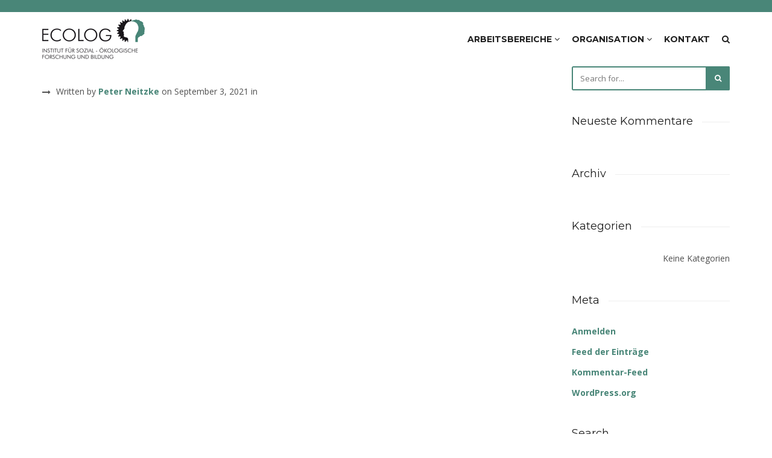

--- FILE ---
content_type: text/html; charset=UTF-8
request_url: https://www.ecolog-institut.de/blog/slider/kontakt_2/
body_size: 9570
content:
<!DOCTYPE html><html lang="de"><head><meta charset="UTF-8"><meta name="viewport" content="width=device-width, initial-scale=1, maximum-scale=1, user-scalable=no"><meta name='robots' content='index, follow, max-image-preview:large, max-snippet:-1, max-video-preview:-1' /><title>Kontakt_2 - ECOLOG-Institut</title><link rel="canonical" href="https://www.ecolog-institut.de/blog/slider/kontakt_2/" /><meta property="og:locale" content="de_DE" /><meta property="og:type" content="article" /><meta property="og:title" content="Kontakt_2 - ECOLOG-Institut" /><meta property="og:url" content="https://www.ecolog-institut.de/blog/slider/kontakt_2/" /><meta property="og:site_name" content="ECOLOG-Institut" /><meta property="article:modified_time" content="2021-09-03T13:02:49+00:00" /><meta name="twitter:card" content="summary_large_image" /> <script type="application/ld+json" class="yoast-schema-graph">{"@context":"https://schema.org","@graph":[{"@type":"WebPage","@id":"https://www.ecolog-institut.de/blog/slider/kontakt_2/","url":"https://www.ecolog-institut.de/blog/slider/kontakt_2/","name":"Kontakt_2 - ECOLOG-Institut","isPartOf":{"@id":"https://www.ecolog-institut.de/#website"},"datePublished":"2021-09-03T12:47:56+00:00","dateModified":"2021-09-03T13:02:49+00:00","breadcrumb":{"@id":"https://www.ecolog-institut.de/blog/slider/kontakt_2/#breadcrumb"},"inLanguage":"de","potentialAction":[{"@type":"ReadAction","target":["https://www.ecolog-institut.de/blog/slider/kontakt_2/"]}]},{"@type":"BreadcrumbList","@id":"https://www.ecolog-institut.de/blog/slider/kontakt_2/#breadcrumb","itemListElement":[{"@type":"ListItem","position":1,"name":"Startseite","item":"https://www.ecolog-institut.de/"},{"@type":"ListItem","position":2,"name":"Kontakt_2"}]},{"@type":"WebSite","@id":"https://www.ecolog-institut.de/#website","url":"https://www.ecolog-institut.de/","name":"ECOLOG-Institut","description":"","potentialAction":[{"@type":"SearchAction","target":{"@type":"EntryPoint","urlTemplate":"https://www.ecolog-institut.de/?s={search_term_string}"},"query-input":{"@type":"PropertyValueSpecification","valueRequired":true,"valueName":"search_term_string"}}],"inLanguage":"de"}]}</script> <link rel='dns-prefetch' href='//www.ecolog-institut.de' /><style id='wp-img-auto-sizes-contain-inline-css' type='text/css'>img:is([sizes=auto i],[sizes^="auto," i]){contain-intrinsic-size:3000px 1500px}
/*# sourceURL=wp-img-auto-sizes-contain-inline-css */</style><style id='wp-block-library-inline-css' type='text/css'>:root{--wp-block-synced-color:#7a00df;--wp-block-synced-color--rgb:122,0,223;--wp-bound-block-color:var(--wp-block-synced-color);--wp-editor-canvas-background:#ddd;--wp-admin-theme-color:#007cba;--wp-admin-theme-color--rgb:0,124,186;--wp-admin-theme-color-darker-10:#006ba1;--wp-admin-theme-color-darker-10--rgb:0,107,160.5;--wp-admin-theme-color-darker-20:#005a87;--wp-admin-theme-color-darker-20--rgb:0,90,135;--wp-admin-border-width-focus:2px}@media (min-resolution:192dpi){:root{--wp-admin-border-width-focus:1.5px}}.wp-element-button{cursor:pointer}:root .has-very-light-gray-background-color{background-color:#eee}:root .has-very-dark-gray-background-color{background-color:#313131}:root .has-very-light-gray-color{color:#eee}:root .has-very-dark-gray-color{color:#313131}:root .has-vivid-green-cyan-to-vivid-cyan-blue-gradient-background{background:linear-gradient(135deg,#00d084,#0693e3)}:root .has-purple-crush-gradient-background{background:linear-gradient(135deg,#34e2e4,#4721fb 50%,#ab1dfe)}:root .has-hazy-dawn-gradient-background{background:linear-gradient(135deg,#faaca8,#dad0ec)}:root .has-subdued-olive-gradient-background{background:linear-gradient(135deg,#fafae1,#67a671)}:root .has-atomic-cream-gradient-background{background:linear-gradient(135deg,#fdd79a,#004a59)}:root .has-nightshade-gradient-background{background:linear-gradient(135deg,#330968,#31cdcf)}:root .has-midnight-gradient-background{background:linear-gradient(135deg,#020381,#2874fc)}:root{--wp--preset--font-size--normal:16px;--wp--preset--font-size--huge:42px}.has-regular-font-size{font-size:1em}.has-larger-font-size{font-size:2.625em}.has-normal-font-size{font-size:var(--wp--preset--font-size--normal)}.has-huge-font-size{font-size:var(--wp--preset--font-size--huge)}.has-text-align-center{text-align:center}.has-text-align-left{text-align:left}.has-text-align-right{text-align:right}.has-fit-text{white-space:nowrap!important}#end-resizable-editor-section{display:none}.aligncenter{clear:both}.items-justified-left{justify-content:flex-start}.items-justified-center{justify-content:center}.items-justified-right{justify-content:flex-end}.items-justified-space-between{justify-content:space-between}.screen-reader-text{border:0;clip-path:inset(50%);height:1px;margin:-1px;overflow:hidden;padding:0;position:absolute;width:1px;word-wrap:normal!important}.screen-reader-text:focus{background-color:#ddd;clip-path:none;color:#444;display:block;font-size:1em;height:auto;left:5px;line-height:normal;padding:15px 23px 14px;text-decoration:none;top:5px;width:auto;z-index:100000}html :where(.has-border-color){border-style:solid}html :where([style*=border-top-color]){border-top-style:solid}html :where([style*=border-right-color]){border-right-style:solid}html :where([style*=border-bottom-color]){border-bottom-style:solid}html :where([style*=border-left-color]){border-left-style:solid}html :where([style*=border-width]){border-style:solid}html :where([style*=border-top-width]){border-top-style:solid}html :where([style*=border-right-width]){border-right-style:solid}html :where([style*=border-bottom-width]){border-bottom-style:solid}html :where([style*=border-left-width]){border-left-style:solid}html :where(img[class*=wp-image-]){height:auto;max-width:100%}:where(figure){margin:0 0 1em}html :where(.is-position-sticky){--wp-admin--admin-bar--position-offset:var(--wp-admin--admin-bar--height,0px)}@media screen and (max-width:600px){html :where(.is-position-sticky){--wp-admin--admin-bar--position-offset:0px}}

/*# sourceURL=wp-block-library-inline-css */</style><style id='global-styles-inline-css' type='text/css'>:root{--wp--preset--aspect-ratio--square: 1;--wp--preset--aspect-ratio--4-3: 4/3;--wp--preset--aspect-ratio--3-4: 3/4;--wp--preset--aspect-ratio--3-2: 3/2;--wp--preset--aspect-ratio--2-3: 2/3;--wp--preset--aspect-ratio--16-9: 16/9;--wp--preset--aspect-ratio--9-16: 9/16;--wp--preset--color--black: #000000;--wp--preset--color--cyan-bluish-gray: #abb8c3;--wp--preset--color--white: #ffffff;--wp--preset--color--pale-pink: #f78da7;--wp--preset--color--vivid-red: #cf2e2e;--wp--preset--color--luminous-vivid-orange: #ff6900;--wp--preset--color--luminous-vivid-amber: #fcb900;--wp--preset--color--light-green-cyan: #7bdcb5;--wp--preset--color--vivid-green-cyan: #00d084;--wp--preset--color--pale-cyan-blue: #8ed1fc;--wp--preset--color--vivid-cyan-blue: #0693e3;--wp--preset--color--vivid-purple: #9b51e0;--wp--preset--gradient--vivid-cyan-blue-to-vivid-purple: linear-gradient(135deg,rgb(6,147,227) 0%,rgb(155,81,224) 100%);--wp--preset--gradient--light-green-cyan-to-vivid-green-cyan: linear-gradient(135deg,rgb(122,220,180) 0%,rgb(0,208,130) 100%);--wp--preset--gradient--luminous-vivid-amber-to-luminous-vivid-orange: linear-gradient(135deg,rgb(252,185,0) 0%,rgb(255,105,0) 100%);--wp--preset--gradient--luminous-vivid-orange-to-vivid-red: linear-gradient(135deg,rgb(255,105,0) 0%,rgb(207,46,46) 100%);--wp--preset--gradient--very-light-gray-to-cyan-bluish-gray: linear-gradient(135deg,rgb(238,238,238) 0%,rgb(169,184,195) 100%);--wp--preset--gradient--cool-to-warm-spectrum: linear-gradient(135deg,rgb(74,234,220) 0%,rgb(151,120,209) 20%,rgb(207,42,186) 40%,rgb(238,44,130) 60%,rgb(251,105,98) 80%,rgb(254,248,76) 100%);--wp--preset--gradient--blush-light-purple: linear-gradient(135deg,rgb(255,206,236) 0%,rgb(152,150,240) 100%);--wp--preset--gradient--blush-bordeaux: linear-gradient(135deg,rgb(254,205,165) 0%,rgb(254,45,45) 50%,rgb(107,0,62) 100%);--wp--preset--gradient--luminous-dusk: linear-gradient(135deg,rgb(255,203,112) 0%,rgb(199,81,192) 50%,rgb(65,88,208) 100%);--wp--preset--gradient--pale-ocean: linear-gradient(135deg,rgb(255,245,203) 0%,rgb(182,227,212) 50%,rgb(51,167,181) 100%);--wp--preset--gradient--electric-grass: linear-gradient(135deg,rgb(202,248,128) 0%,rgb(113,206,126) 100%);--wp--preset--gradient--midnight: linear-gradient(135deg,rgb(2,3,129) 0%,rgb(40,116,252) 100%);--wp--preset--font-size--small: 13px;--wp--preset--font-size--medium: 20px;--wp--preset--font-size--large: 36px;--wp--preset--font-size--x-large: 42px;--wp--preset--spacing--20: 0.44rem;--wp--preset--spacing--30: 0.67rem;--wp--preset--spacing--40: 1rem;--wp--preset--spacing--50: 1.5rem;--wp--preset--spacing--60: 2.25rem;--wp--preset--spacing--70: 3.38rem;--wp--preset--spacing--80: 5.06rem;--wp--preset--shadow--natural: 6px 6px 9px rgba(0, 0, 0, 0.2);--wp--preset--shadow--deep: 12px 12px 50px rgba(0, 0, 0, 0.4);--wp--preset--shadow--sharp: 6px 6px 0px rgba(0, 0, 0, 0.2);--wp--preset--shadow--outlined: 6px 6px 0px -3px rgb(255, 255, 255), 6px 6px rgb(0, 0, 0);--wp--preset--shadow--crisp: 6px 6px 0px rgb(0, 0, 0);}:where(.is-layout-flex){gap: 0.5em;}:where(.is-layout-grid){gap: 0.5em;}body .is-layout-flex{display: flex;}.is-layout-flex{flex-wrap: wrap;align-items: center;}.is-layout-flex > :is(*, div){margin: 0;}body .is-layout-grid{display: grid;}.is-layout-grid > :is(*, div){margin: 0;}:where(.wp-block-columns.is-layout-flex){gap: 2em;}:where(.wp-block-columns.is-layout-grid){gap: 2em;}:where(.wp-block-post-template.is-layout-flex){gap: 1.25em;}:where(.wp-block-post-template.is-layout-grid){gap: 1.25em;}.has-black-color{color: var(--wp--preset--color--black) !important;}.has-cyan-bluish-gray-color{color: var(--wp--preset--color--cyan-bluish-gray) !important;}.has-white-color{color: var(--wp--preset--color--white) !important;}.has-pale-pink-color{color: var(--wp--preset--color--pale-pink) !important;}.has-vivid-red-color{color: var(--wp--preset--color--vivid-red) !important;}.has-luminous-vivid-orange-color{color: var(--wp--preset--color--luminous-vivid-orange) !important;}.has-luminous-vivid-amber-color{color: var(--wp--preset--color--luminous-vivid-amber) !important;}.has-light-green-cyan-color{color: var(--wp--preset--color--light-green-cyan) !important;}.has-vivid-green-cyan-color{color: var(--wp--preset--color--vivid-green-cyan) !important;}.has-pale-cyan-blue-color{color: var(--wp--preset--color--pale-cyan-blue) !important;}.has-vivid-cyan-blue-color{color: var(--wp--preset--color--vivid-cyan-blue) !important;}.has-vivid-purple-color{color: var(--wp--preset--color--vivid-purple) !important;}.has-black-background-color{background-color: var(--wp--preset--color--black) !important;}.has-cyan-bluish-gray-background-color{background-color: var(--wp--preset--color--cyan-bluish-gray) !important;}.has-white-background-color{background-color: var(--wp--preset--color--white) !important;}.has-pale-pink-background-color{background-color: var(--wp--preset--color--pale-pink) !important;}.has-vivid-red-background-color{background-color: var(--wp--preset--color--vivid-red) !important;}.has-luminous-vivid-orange-background-color{background-color: var(--wp--preset--color--luminous-vivid-orange) !important;}.has-luminous-vivid-amber-background-color{background-color: var(--wp--preset--color--luminous-vivid-amber) !important;}.has-light-green-cyan-background-color{background-color: var(--wp--preset--color--light-green-cyan) !important;}.has-vivid-green-cyan-background-color{background-color: var(--wp--preset--color--vivid-green-cyan) !important;}.has-pale-cyan-blue-background-color{background-color: var(--wp--preset--color--pale-cyan-blue) !important;}.has-vivid-cyan-blue-background-color{background-color: var(--wp--preset--color--vivid-cyan-blue) !important;}.has-vivid-purple-background-color{background-color: var(--wp--preset--color--vivid-purple) !important;}.has-black-border-color{border-color: var(--wp--preset--color--black) !important;}.has-cyan-bluish-gray-border-color{border-color: var(--wp--preset--color--cyan-bluish-gray) !important;}.has-white-border-color{border-color: var(--wp--preset--color--white) !important;}.has-pale-pink-border-color{border-color: var(--wp--preset--color--pale-pink) !important;}.has-vivid-red-border-color{border-color: var(--wp--preset--color--vivid-red) !important;}.has-luminous-vivid-orange-border-color{border-color: var(--wp--preset--color--luminous-vivid-orange) !important;}.has-luminous-vivid-amber-border-color{border-color: var(--wp--preset--color--luminous-vivid-amber) !important;}.has-light-green-cyan-border-color{border-color: var(--wp--preset--color--light-green-cyan) !important;}.has-vivid-green-cyan-border-color{border-color: var(--wp--preset--color--vivid-green-cyan) !important;}.has-pale-cyan-blue-border-color{border-color: var(--wp--preset--color--pale-cyan-blue) !important;}.has-vivid-cyan-blue-border-color{border-color: var(--wp--preset--color--vivid-cyan-blue) !important;}.has-vivid-purple-border-color{border-color: var(--wp--preset--color--vivid-purple) !important;}.has-vivid-cyan-blue-to-vivid-purple-gradient-background{background: var(--wp--preset--gradient--vivid-cyan-blue-to-vivid-purple) !important;}.has-light-green-cyan-to-vivid-green-cyan-gradient-background{background: var(--wp--preset--gradient--light-green-cyan-to-vivid-green-cyan) !important;}.has-luminous-vivid-amber-to-luminous-vivid-orange-gradient-background{background: var(--wp--preset--gradient--luminous-vivid-amber-to-luminous-vivid-orange) !important;}.has-luminous-vivid-orange-to-vivid-red-gradient-background{background: var(--wp--preset--gradient--luminous-vivid-orange-to-vivid-red) !important;}.has-very-light-gray-to-cyan-bluish-gray-gradient-background{background: var(--wp--preset--gradient--very-light-gray-to-cyan-bluish-gray) !important;}.has-cool-to-warm-spectrum-gradient-background{background: var(--wp--preset--gradient--cool-to-warm-spectrum) !important;}.has-blush-light-purple-gradient-background{background: var(--wp--preset--gradient--blush-light-purple) !important;}.has-blush-bordeaux-gradient-background{background: var(--wp--preset--gradient--blush-bordeaux) !important;}.has-luminous-dusk-gradient-background{background: var(--wp--preset--gradient--luminous-dusk) !important;}.has-pale-ocean-gradient-background{background: var(--wp--preset--gradient--pale-ocean) !important;}.has-electric-grass-gradient-background{background: var(--wp--preset--gradient--electric-grass) !important;}.has-midnight-gradient-background{background: var(--wp--preset--gradient--midnight) !important;}.has-small-font-size{font-size: var(--wp--preset--font-size--small) !important;}.has-medium-font-size{font-size: var(--wp--preset--font-size--medium) !important;}.has-large-font-size{font-size: var(--wp--preset--font-size--large) !important;}.has-x-large-font-size{font-size: var(--wp--preset--font-size--x-large) !important;}
/*# sourceURL=global-styles-inline-css */</style><style id='classic-theme-styles-inline-css' type='text/css'>/*! This file is auto-generated */
.wp-block-button__link{color:#fff;background-color:#32373c;border-radius:9999px;box-shadow:none;text-decoration:none;padding:calc(.667em + 2px) calc(1.333em + 2px);font-size:1.125em}.wp-block-file__button{background:#32373c;color:#fff;text-decoration:none}
/*# sourceURL=/wp-includes/css/classic-themes.min.css */</style><link rel='stylesheet' id='timelineCSS-css' href='https://www.ecolog-institut.de/wp-content/plugins/timeline-block-block/assets/css/timeline.min.css?ver=1.3.4' type='text/css' media='all' /><link rel='stylesheet' id='dashicons-css' href='https://www.ecolog-institut.de/wp-includes/css/dashicons.min.css?ver=6.9' type='text/css' media='all' /><link rel='stylesheet' id='tablepress-default-css' href='https://www.ecolog-institut.de/wp-content/cache/autoptimize/1/css/autoptimize_single_67618bce410baf1c5f16513a9af4b1b9.css?ver=3.2.6' type='text/css' media='all' /><link rel='stylesheet' id='bootstrap-css' href='https://www.ecolog-institut.de/wp-content/themes/account/css/bootstrap.min.css?ver=6.9' type='text/css' media='all' /><link rel='stylesheet' id='font-awesome-css' href='https://www.ecolog-institut.de/wp-content/themes/account/css/font-awesome.min.css?ver=6.9' type='text/css' media='all' /><link rel='stylesheet' id='account-woocommerce-css' href='https://www.ecolog-institut.de/wp-content/cache/autoptimize/1/css/autoptimize_single_2f9bcd78342296ce60033242f5a1be5d.css?ver=6.9' type='text/css' media='all' /><link rel='stylesheet' id='account-vc-css' href='https://www.ecolog-institut.de/wp-content/cache/autoptimize/1/css/autoptimize_single_4211cc85667e9b1ff30152c7aa4f60bd.css?ver=6.9' type='text/css' media='all' /><link rel='stylesheet' id='account-title-font-css' href='https://www.ecolog-institut.de/wp-content/cache/autoptimize/1/css/autoptimize_single_67fe211a0f9cb55aa769907ef8bc7859.css?v=1666947136' type='text/css' media='all' /><link rel='stylesheet' id='account-text-font-css' href='https://www.ecolog-institut.de/wp-content/cache/autoptimize/1/css/autoptimize_single_d46c30195a422dea5464436c3abc32d9.css?v=1666947137' type='text/css' media='all' /><link rel='stylesheet' id='owl-carousel-css' href='https://www.ecolog-institut.de/wp-content/cache/autoptimize/1/css/autoptimize_single_b51416af9e8adbe3d16f5f2526aba221.css?ver=6.9' type='text/css' media='all' /><link rel='stylesheet' id='owl-theme-css' href='https://www.ecolog-institut.de/wp-content/cache/autoptimize/1/css/autoptimize_single_ad39b8fe3ce9193716f67ebfcad9e95c.css?ver=6.9' type='text/css' media='all' /><link rel='stylesheet' id='magnific-popup-css' href='https://www.ecolog-institut.de/wp-content/cache/autoptimize/1/css/autoptimize_single_5204575709689d82cb68a40b7cfbaded.css?ver=6.9' type='text/css' media='all' /><link rel='stylesheet' id='account-style-css' href='https://www.ecolog-institut.de/wp-content/cache/autoptimize/1/css/autoptimize_single_8767b52a6ddf67a8aeaaf7ee87a07a16.css?ver=6.9' type='text/css' media='all' /><style id='account-style-inline-css' type='text/css'>a:hover, a:focus, a:active,a.grey:hover,.blog-title:hover h5,.breadcrumb a:hover,#navigation .nav.navbar-nav li.open > a,#navigation .nav.navbar-nav > li > a:hover,#navigation .nav.navbar-nav > li > a:focus ,#navigation .nav.navbar-nav > li > a:active,#navigation .nav.navbar-nav > li.current > a,#navigation .navbar-nav > li.current-menu-parent > a, #navigation .navbar-nav > li.current-menu-ancestor > a, #navigation .navbar-nav > li.current-menu-item  > a,#navigation .nav.navbar-nav .dropdown-menu li.open > a,#navigation .nav.navbar-nav .dropdown-menu li > a:hover,#navigation .nav.navbar-nav .dropdown-menu  li > a:focus ,#navigation .nav.navbar-nav .dropdown-menu  li > a:active,#navigation .nav.navbar-nav .dropdown-menu  li.current > a,#navigation .navbar-nav .dropdown-menu  li.current-menu-parent > a, #navigation .navbar-nav .dropdown-menu  li.current-menu-ancestor > a, #navigation .navbar-nav .dropdown-menu  li.current-menu-item  > a,.widget_nav_menu .current-menu-item a,.fake-thumb-holder .post-format,.comment-reply-link:hover,.service .service-icon-2,.project-filters .active,.team-member .social a.woocommerce ul.products li.product h3:hover,.woocommerce a.button:hover, .woocommerce button.button:hover, .woocommerce input.button:hover,.woocommerce .star-rating span,.woocommerce p.stars a,.service:hover span{color: #498678;}#media only screen and(max-width: 769px){.navbar-default .navbar-nav .open .dropdown-menu > li > a:hover, .navbar-default .navbar-nav .open .dropdown-menu > li > a:focus,.navbar-default .navbar-nav .open .dropdown-menu > li > a:active.navbar-default .navbar-nav .open .dropdown-menu > li.current > a,.navbar-default .navbar-nav .open .dropdown-menu > li.current-menu-ancestor > a,.navbar-default .navbar-nav .open .dropdown-menu > li.current-menu-item > a,.navbar-default .navbar-nav .open .dropdown-menu > li.current-menu-parent > a{color: #498678;}}.tagcloud a, .btn, a.btn, a.btn:active, a.btn.active,.ind-cta a.btn:hover,.sticky-wrap,.widget_widget_file_download  i,.widget_widget_file_download a:hover,.footer_widget_section .widget a:not(.btn):hover,.testimonial-item.active,.woocommerce #respond input#submit.alt.disabled, .woocommerce #respond input#submit.alt.disabled:hover, .woocommerce #respond input#submit.alt:disabled, .woocommerce #respond input#submit.alt:disabled:hover, .woocommerce #respond input#submit.alt[disabled]:disabled, .woocommerce #respond input#submit.alt[disabled]:disabled:hover, .woocommerce a.button.alt.disabled, .woocommerce a.button.alt.disabled:hover, .woocommerce a.button.alt:disabled, .woocommerce a.button.alt:disabled:hover, .woocommerce a.button.alt[disabled]:disabled, .woocommerce a.button.alt[disabled]:disabled:hover, .woocommerce button.button.alt.disabled, .woocommerce button.button.alt.disabled:hover, .woocommerce button.button.alt:disabled, .woocommerce button.button.alt:disabled:hover, .woocommerce button.button.alt[disabled]:disabled, .woocommerce button.button.alt[disabled]:disabled:hover, .woocommerce input.button.alt.disabled, .woocommerce input.button.alt.disabled:hover, .woocommerce input.button.alt:disabled, .woocommerce input.button.alt:disabled:hover, .woocommerce input.button.alt[disabled]:disabled, .woocommerce input.button.alt[disabled]:disabled:hover,.woocommerce #respond input#submit,.woocommerce #respond input#submit.alt, .woocommerce a.button.alt, .woocommerce button.button.alt, .woocommerce input.button.alt{background: #498678;}.footer_widget_section .widget a:not(.btn):hover{background: transparent;color: #498678;}.btn.btn-inv:hover, .btn.btn-inv:focus, .btn.btn-inv:active,.woocommerce-cart .wc-proceed-to-checkout a.checkout-button:hover,.woocommerce .widget_price_filter .ui-slider .ui-slider-range,.woocommerce .widget_price_filter .ui-slider .ui-slider-handle,.woocommerce nav.woocommerce-pagination ul li a, .woocommerce nav.woocommerce-pagination ul li span,{background-color: #498678;color: #202020;}input.form-control, .form-control, .form-control:focus, .form-control:active, .form-control:focus:active, #commentform input:not(#submit), #commentform textarea,.widget_widget_file_download  a,.widget_categories li:hover span,.widget_product_categories li:hover span,.widget_layered_nav li:hover span,.widget_archive li:hover span,.widget-title,.ind-title-wrap h1,.ind-title-wrap h2,.ind-title-wrap h3,.ind-title-wrap h4,.ind-title-wrap h5,.ind-title-wrap h6,.clients.owl-carousel .client:hover,.woocommerce div.product .woocommerce-tabs ul.tabs li.active,.woocommerce-billing-fields h3,.woocommerce-order-received h2,.woocommerce-order-received h3,.woocommerce-account h2,.woocommerce-account h3,.checkout.woocommerce-checkout h3,#ship-to-different-address,.related.products h2,.cart_totals h2,.upsells.products h2{border-color: #498678;}.page-title h1,.page-title h1 a,.woocommerce .woocommerce-breadcrumb,.woocommerce .woocommerce-breadcrumb a,.breadcrumb,ul.breadcrumb a,.breadcrumb > li + li:before {color: #ffffff;}.header-font,h1, h2, h3, h4, h5, h6,.ind-slide-caption a,.tagcloud a, .btn, a.btn, a.btn:active, a.btn.active,.nav.navbar-nav li a{font-family: "Montserrat", sans-serif;}body{font-family: "Open Sans", sans-serif;}header,.top-bar{background: #498678;}.top-bar,.top-bar a{color: #808080;}.copyrights{background: #498678;color: #808080;}body .vc_tta .vc_active .vc_tta-controls-icon.vc_tta-controls-icon-plus,body .vc_toggle.vc_toggle_active .vc_toggle_icon:before{border-color: #498678!important;}body .vc_tta-tabs.vc_tta-tabs-position-top:not([class*="vc_tta-gap"]):not(.vc_tta-o-no-fill) .vc_tta-tab.vc_active > a:after,body .vc_tta-tabs.vc_tta-tabs-position-bottom:not([class*="vc_tta-gap"]):not(.vc_tta-o-no-fill) .vc_tta-tab.vc_active > a:after,body .vc_tta-tabs.vc_tta-tabs-position-left:not([class*="vc_tta-gap"]):not(.vc_tta-o-no-fill) .vc_tta-tab.vc_active > a:after,body .vc_tta-tabs.vc_tta-tabs-position-right:not([class*="vc_tta-gap"]):not(.vc_tta-o-no-fill) .vc_tta-tab.vc_active > a:after,body .vc_tta-color-grey.vc_tta-style-classic \.vc_tta-tab.vc_active > a:after,body .vc_tta .vc_active .vc_tta-controls-icon.vc_tta-controls-icon-plus,body .flex-control-paging li a.flex-active,body .theme-default .nivo-controlNav a.active,body .vc_images_carousel .vc_carousel-indicators .vc_active,body .vc_images_carousel.vc_carousel_vertical .vc_carousel-indicators li.vc_active,body .vc_pagination-color-grey.vc_pagination-style-outline .vc_active .vc_pagination-trigger,body .vc_pagination-color-grey.vc_pagination-style-flat .vc_active .vc_pagination-trigger,body .vc_toggle.vc_toggle_active .vc_toggle_icon:before{background: #498678!important;color: #202020!important;}@media only screen and (max-width: 767px){.vc_active .vc_tta-panel-title:before{background: #498678;border-color: #498678;color: #202020;}}
/*# sourceURL=account-style-inline-css */</style><script type="text/javascript" src="https://www.ecolog-institut.de/wp-includes/js/jquery/jquery.min.js?ver=3.7.1" id="jquery-core-js"></script> <script defer src="data:text/javascript;base64,"></script><meta name="generator" content="Redux 4.5.10" /><script defer src="[data-uri]"></script><style type="text/css">.recentcomments a{display:inline !important;padding:0 !important;margin:0 !important;}</style><meta name="generator" content="Powered by WPBakery Page Builder - drag and drop page builder for WordPress."/><style type="text/css">.blue-message {
    background-color: #3399ff;
    color: #ffffff;
    text-shadow: none;
    font-size: 16px;
    line-height: 24px;
    padding: 10px;
    padding-top: 10px;
    padding-right: 10px;
    padding-bottom: 10px;
    padding-left: 10px;
}.green-message {
    background-color: #8cc14c;
    color: #ffffff;
    text-shadow: none;
    font-size: 16px;
    line-height: 24px;
    padding: 10px;
    padding-top: 10px;
    padding-right: 10px;
    padding-bottom: 10px;
    padding-left: 10px;
}.orange-message {
    background-color: #faa732;
    color: #ffffff;
    text-shadow: none;
    font-size: 16px;
    line-height: 24px;
    padding: 10px;
    padding-top: 10px;
    padding-right: 10px;
    padding-bottom: 10px;
    padding-left: 10px;
}.red-message {
    background-color: #da4d31;
    color: #ffffff;
    text-shadow: none;
    font-size: 16px;
    line-height: 24px;
    padding: 10px;
    padding-top: 10px;
    padding-right: 10px;
    padding-bottom: 10px;
    padding-left: 10px;
}.grey-message {
    background-color: #53555c;
    color: #ffffff;
    text-shadow: none;
    font-size: 16px;
    line-height: 24px;
    padding: 10px;
    padding-top: 10px;
    padding-right: 10px;
    padding-bottom: 10px;
    padding-left: 10px;
}.left-block {
    background: radial-gradient(ellipse at center center, #ffffff 0%, #f2f2f2 100%);
    color: #8b8e97;
    padding: 10px;
    padding-top: 10px;
    padding-right: 10px;
    padding-bottom: 10px;
    padding-left: 10px;
    margin: 10px;
    margin-top: 10px;
    margin-right: 10px;
    margin-bottom: 10px;
    margin-left: 10px;
    float: left;
}.right-block {
    background: radial-gradient(ellipse at center center, #ffffff 0%, #f2f2f2 100%);
    color: #8b8e97;
    padding: 10px;
    padding-top: 10px;
    padding-right: 10px;
    padding-bottom: 10px;
    padding-left: 10px;
    margin: 10px;
    margin-top: 10px;
    margin-right: 10px;
    margin-bottom: 10px;
    margin-left: 10px;
    float: right;
}.blockquotes {
    background-color: none;
    border-left: 5px solid #f1f1f1;
    color: #8B8E97;
    font-size: 16px;
    font-style: italic;
    line-height: 22px;
    padding-left: 15px;
    padding: 10px;
    padding-top: 10px;
    padding-right: 10px;
    padding-bottom: 10px;
    width: 60%;
    float: left;
}</style><link rel="icon" href="https://www.ecolog-institut.de/wp-content/uploads/2022/12/cropped-ecolog-logo-32x32.jpg" sizes="32x32" /><link rel="icon" href="https://www.ecolog-institut.de/wp-content/uploads/2022/12/cropped-ecolog-logo-192x192.jpg" sizes="192x192" /><link rel="apple-touch-icon" href="https://www.ecolog-institut.de/wp-content/uploads/2022/12/cropped-ecolog-logo-180x180.jpg" /><meta name="msapplication-TileImage" content="https://www.ecolog-institut.de/wp-content/uploads/2022/12/cropped-ecolog-logo-270x270.jpg" /> <noscript><style>.wpb_animate_when_almost_visible { opacity: 1; }</style></noscript><link rel='stylesheet' id='redux-custom-fonts-css' href='//www.ecolog-institut.de/wp-content/uploads/redux/custom-fonts/fonts.css?ver=1674530704' type='text/css' media='all' /></head><body class="wp-singular slider-template-default single single-slider postid-1339 wp-theme-account sp-easy-accordion-enabled wpb-js-composer js-comp-ver-8.3.1 vc_responsive"><div class="search-bar"><div class="container"><form method="get" action="https://www.ecolog-institut.de/"> <input type="text" name="s" value="" placeholder="Type search term and hit enter..."></form></div></div><header><div class="top-bar"><div class="container"><div class="flex-wrap"><div class="flex-left"></div><div class="flex-right"></div></div></div></div><div class="header-top full"><div class="container"><div class="header-top-wrap"><div class="flex-wrap"><div class="flex-left"><div class="logo"> <a href="https://www.ecolog-institut.de/"> <img src="https://www.ecolog-institut.de/wp-content/uploads/2016/10/Ecolog-Logo2.png" alt="" width="172" height="70"/> </a></div></div><div class="flex-right"> <button class="navbar-toggle button-white menu" data-toggle="collapse" data-target=".navbar-collapse"> <span class="sr-only">Toggle navigation</span> <i class="fa fa-bars"></i> </button><div class="nav-copy"><div id="navigation" class="clearfix"><div class="navbar navbar-default" role="navigation"><div class="collapse navbar-collapse"><ul class="nav navbar-nav"><li id="menu-item-462" class="menu-item menu-item-type-post_type menu-item-object-page menu-item-has-children menu-item-462 dropdown"><a title="Arbeitsbereiche" href="https://www.ecolog-institut.de/startseite/arbeitsbereiche/" class="dropdown-toggle" data-hover="dropdown" aria-haspopup="true">Arbeitsbereiche <i class="fa fa-angle-down"></i></a><ul role="menu" class=" dropdown-menu"><li id="menu-item-464" class="menu-item menu-item-type-post_type menu-item-object-page menu-item-464"><a title="Lebensstile &#038; Konsum" href="https://www.ecolog-institut.de/startseite/arbeitsbereiche/lebensstile-konsum/">Lebensstile &#038; Konsum</a></li><li id="menu-item-465" class="menu-item menu-item-type-post_type menu-item-object-page menu-item-465"><a title="Stadt &#038; Land" href="https://www.ecolog-institut.de/startseite/arbeitsbereiche/stadt-land/">Stadt &#038; Land</a></li><li id="menu-item-577" class="menu-item menu-item-type-post_type menu-item-object-page menu-item-577"><a title="Ressourcen &#038; Klima" href="https://www.ecolog-institut.de/startseite/arbeitsbereiche/ressourcen-klima/">Ressourcen &#038; Klima</a></li><li id="menu-item-466" class="menu-item menu-item-type-post_type menu-item-object-page menu-item-466"><a title="Technik &#038; Umwelt" href="https://www.ecolog-institut.de/startseite/arbeitsbereiche/technik-umwelt/">Technik &#038; Umwelt</a></li></ul></li><li id="menu-item-468" class="menu-item menu-item-type-post_type menu-item-object-page menu-item-has-children menu-item-468 dropdown"><a title="Organisation" href="https://www.ecolog-institut.de/startseite/organisation/" class="dropdown-toggle" data-hover="dropdown" aria-haspopup="true">Organisation <i class="fa fa-angle-down"></i></a><ul role="menu" class=" dropdown-menu"><li id="menu-item-1546" class="menu-item menu-item-type-post_type menu-item-object-page menu-item-1546"><a title="ECOLOG Team" href="https://www.ecolog-institut.de/startseite/organisation/team/">ECOLOG Team</a></li><li id="menu-item-1659" class="menu-item menu-item-type-post_type menu-item-object-page menu-item-1659"><a title="Zeitreise" href="https://www.ecolog-institut.de/startseite/organisation/timeline-2/">Zeitreise</a></li><li id="menu-item-471" class="menu-item menu-item-type-post_type menu-item-object-page menu-item-471"><a title="Kooperationen" href="https://www.ecolog-institut.de/startseite/organisation/kooperationen/">Kooperationen</a></li><li id="menu-item-469" class="menu-item menu-item-type-post_type menu-item-object-page menu-item-469"><a title="Finanzierung" href="https://www.ecolog-institut.de/startseite/organisation/finanzierung/">Finanzierung</a></li></ul></li><li id="menu-item-467" class="menu-item menu-item-type-post_type menu-item-object-page menu-item-467"><a title="Kontakt" href="https://www.ecolog-institut.de/startseite/kontakt/">Kontakt</a></li><li> <a href="javascript:;" class="search-trigger"> <i class="fa fa-search"></i> </a></li></ul></div></div></div></div></div></div><div class="nav-paste small-screen"></div></div></div></div></header><div class="fixed-responsive-nav animation"><div class="container clearfix"><div class="pull-left"><div class="logo"> <a href="https://www.ecolog-institut.de/"> <img src="https://www.ecolog-institut.de/wp-content/uploads/2016/10/Ecolog-Logo2.png" alt="" width="172" height="70"/> </a></div></div><div class="pull-right nav-paste"></div></div></div><section class="post-content single-blog"><div class="container"><div class="row"><div class="col-sm-9"><div class="blog-media"></div><div class="single-top-meta"> Written by <a href="https://www.ecolog-institut.de/blog/author/peter-neitzke/"> Peter Neitzke</a> on 					September 3, 2021					 in</div><div class="clearfix"></div><div class="bottom-meta"></div></div><div class="col-sm-3 right-sidebar"><div class="sticky-sidebar"><div class="widget clearfix widget_search" ><form method="get" class="searchform" action="https://www.ecolog-institut.de/"><div class="account-form"> <input type="text" value="" name="s" class="form-control" placeholder="Search for..."> <a class="btn btn-default submit_form"><i class="fa fa-search"></i></a></div></form></div><div class="widget clearfix widget_recent_comments" ><div class="widget-title-wrap"><h5 class="widget-title">Neueste Kommentare</h5><span class="after-line"></span></div><ul id="recentcomments"></ul></div><div class="widget clearfix widget_archive" ><div class="widget-title-wrap"><h5 class="widget-title">Archiv</h5><span class="after-line"></span></div><ul></ul></div><div class="widget clearfix widget_categories" ><div class="widget-title-wrap"><h5 class="widget-title">Kategorien</h5><span class="after-line"></span></div><ul><li class="cat-item-none">Keine Kategorien</li></ul></div><div class="widget clearfix widget_meta" ><div class="widget-title-wrap"><h5 class="widget-title">Meta</h5><span class="after-line"></span></div><ul><li><a rel="nofollow" href="https://www.ecolog-institut.de/wp-login.php">Anmelden</a></li><li><a href="https://www.ecolog-institut.de/feed/">Feed der Einträge</a></li><li><a href="https://www.ecolog-institut.de/comments/feed/">Kommentar-Feed</a></li><li><a href="https://de.wordpress.org/">WordPress.org</a></li></ul></div><div class="widget clearfix widget_search" ><div class="widget-title-wrap"><h5 class="widget-title">Search</h5><span class="after-line"></span></div><form method="get" class="searchform" action="https://www.ecolog-institut.de/"><div class="account-form"> <input type="text" value="" name="s" class="form-control" placeholder="Search for..."> <a class="btn btn-default submit_form"><i class="fa fa-search"></i></a></div></form></div><div class="widget clearfix widget_archive" ><div class="widget-title-wrap"><h5 class="widget-title">Archives</h5><span class="after-line"></span></div><ul></ul></div><div class="widget clearfix widget_categories" ><div class="widget-title-wrap"><h5 class="widget-title">Categories</h5><span class="after-line"></span></div><ul><li class="cat-item-none">Keine Kategorien</li></ul></div></div></div></div></div></section> <a href="javascript:;" class="to_top btn"> <span class="fa fa-angle-up"></span> </a><div class="end-page-margin"></div><section class="footer_widget_section"><div class="container"><div class="row"><div class="col-md-4"><div class="widget clearfix widget_text" ><div class="textwidget"><p><a href="https://www.ecolog-institut.de/startseite/kontakt/">Kontakt - Impressum - Datenschutzerklärung</a></p></div></div></div><div class="col-md-4"></div><div class="col-md-4"></div></div></div></section> <script type="speculationrules">{"prefetch":[{"source":"document","where":{"and":[{"href_matches":"/*"},{"not":{"href_matches":["/wp-*.php","/wp-admin/*","/wp-content/uploads/*","/wp-content/*","/wp-content/plugins/*","/wp-content/themes/account/*","/*\\?(.+)"]}},{"not":{"selector_matches":"a[rel~=\"nofollow\"]"}},{"not":{"selector_matches":".no-prefetch, .no-prefetch a"}}]},"eagerness":"conservative"}]}</script> <script defer type="text/javascript" src="https://www.ecolog-institut.de/wp-content/plugins/timeline-block-block/assets/js/timeline.min.js?ver=1.3.4" id="timelineJS-js"></script> <script defer type="text/javascript" src="https://www.ecolog-institut.de/wp-content/themes/account/js/bootstrap.min.js?ver=6.9" id="bootstrap-js"></script> <script defer type="text/javascript" src="https://www.ecolog-institut.de/wp-content/themes/account/js/owl.carousel.min.js?ver=6.9" id="owl-carousel-js"></script> <script defer type="text/javascript" src="https://www.ecolog-institut.de/wp-content/themes/account/js/jquery.magnific-popup.min.js?ver=6.9" id="magnific-popup-js"></script> <script defer type="text/javascript" src="https://www.ecolog-institut.de/wp-includes/js/imagesloaded.min.js?ver=5.0.0" id="imagesloaded-js"></script> <script defer type="text/javascript" src="https://www.ecolog-institut.de/wp-content/plugins/js_composer/assets/lib/vendor/node_modules/isotope-layout/dist/isotope.pkgd.min.js?ver=8.3.1" id="isotope-js"></script> <script defer type="text/javascript" src="https://www.ecolog-institut.de/wp-content/themes/account/js/packery.min.js?ver=6.9" id="packery-js"></script> <script defer type="text/javascript" src="https://www.ecolog-institut.de/wp-content/themes/account/js/jquery.counterup.min.js?ver=6.9" id="counterup-js"></script> <script defer type="text/javascript" src="https://www.ecolog-institut.de/wp-content/themes/account/js/jquery.waypoints.min.js?ver=6.9" id="waypoints-js"></script> <script defer id="account-custom-js-extra" src="[data-uri]"></script> <script defer type="text/javascript" src="https://www.ecolog-institut.de/wp-content/cache/autoptimize/1/js/autoptimize_single_c2b49ed091b3e3e1c47e1a7424190c64.js?ver=6.9" id="account-custom-js"></script> <script defer src="data:text/javascript;base64,"></script> </body></html>

--- FILE ---
content_type: text/css
request_url: https://www.ecolog-institut.de/wp-content/cache/autoptimize/1/css/autoptimize_single_2f9bcd78342296ce60033242f5a1be5d.css?ver=6.9
body_size: 3068
content:
.woocommerce .woocommerce-breadcrumb{margin:0;font-size:14px;color:#fff}.woocommerce .woocommerce-breadcrumb a{color:#fff}.woocommerce .woocommerce-breadcrumb a:hover{color:#3178bf}#content .page-title,#content .woocommerce-breadcrumb{display:none}.woocommerce .woocommerce-error,.woocommerce .woocommerce-message,.woocommerce .woocommerce-info{border:none;border:2px solid #1e85be;border-radius:2px;background-color:transparent}.woocommerce .woocommerce-error{border-color:#b81c23}.woocommerce .woocommerce-message{border-color:#8fae1b}.woocommerce .widget_shopping_cart .cart_list li.empty,.woocommerce.widget_shopping_cart .cart_list li.empty{padding-left:0}.woocommerce ul.products li.product,.woocommerce-page ul.products li.product{width:30.8%}@media only screen and (max-width:769px){.woocommerce ul.products li.product,.woocommerce-page ul.products li.product{width:100%}}.woocommerce ul.products li.product .onsale,.woocommerce span.onsale{z-index:3;border-radius:2px;top:10px;right:10px;margin:0;min-height:0px;line-height:1;font-size:12px;padding:7px 10px;background-color:#c0392b}.woocommerce span.onsale{right:auto;left:10px}.woocommerce a.button:hover,.woocommerce button.button:hover,.woocommerce input.button:hover,.woocommerce ul.products li.product h3{-webkit-transition:all .2s ease-in-out;-moz-transition:all .2s ease-in-out;-ms-transition:all .2s ease-in-out;-o-transition:all .2s ease-in-out;transition:all .2s ease-in-out}.woocommerce ul.products li.product h3:hover{color:#3178bf}.woocommerce ul.products li.product .price del{display:inline-block}.woocommerce #respond input#submit,.woocommerce a.button,.woocommerce button.button,.woocommerce input.button{background-color:transparent;font-family:'Montserrat',sans-serif;font-weight:400;color:#202020;padding:10px 15px;text-transform:uppercase}.woocommerce #respond input#submit.alt.disabled,.woocommerce #respond input#submit.alt.disabled:hover,.woocommerce #respond input#submit.alt:disabled,.woocommerce #respond input#submit.alt:disabled:hover,.woocommerce #respond input#submit.alt[disabled]:disabled,.woocommerce #respond input#submit.alt[disabled]:disabled:hover,.woocommerce a.button.alt.disabled,.woocommerce a.button.alt.disabled:hover,.woocommerce a.button.alt:disabled,.woocommerce a.button.alt:disabled:hover,.woocommerce a.button.alt[disabled]:disabled,.woocommerce a.button.alt[disabled]:disabled:hover,.woocommerce button.button.alt.disabled,.woocommerce button.button.alt.disabled:hover,.woocommerce button.button.alt:disabled,.woocommerce button.button.alt:disabled:hover,.woocommerce button.button.alt[disabled]:disabled,.woocommerce button.button.alt[disabled]:disabled:hover,.woocommerce input.button.alt.disabled,.woocommerce input.button.alt.disabled:hover,.woocommerce input.button.alt:disabled,.woocommerce input.button.alt:disabled:hover,.woocommerce input.button.alt[disabled]:disabled,.woocommerce input.button.alt[disabled]:disabled:hover,.woocommerce #respond input#submit,.woocommerce #respond input#submit.alt,.woocommerce a.button.alt,.woocommerce button.button.alt,.woocommerce input.button.alt{background:#3178bf;color:#fff;-webkit-transition:all .2s ease-in-out;-moz-transition:all .2s ease-in-out;-ms-transition:all .2s ease-in-out;-o-transition:all .2s ease-in-out;transition:all .2s ease-in-out}.woocommerce.single .cart a.button{padding:10px 15px}.woocommerce #respond input#submit:hover,.woocommerce #respond input#submit.alt:hover,.woocommerce a.button.alt:hover,.woocommerce button.button.alt:hover,.woocommerce input.button.alt:hover{background:#202020;color:#fff}.woocommerce a.button,.woocommerce .price_slider_amount button.button{padding:0}.woocommerce-cart .wc-proceed-to-checkout a.checkout-button{background-color:#202020;color:#fff;font-size:13px}.woocommerce-cart .wc-proceed-to-checkout a.checkout-button:hover{background-color:#3178bf;color:#fff}.woocommerce .cart .button,.woocommerce .cart input.button,button[name=calc_shipping],input.button[name=login]{-webkit-transition:all .2s ease-in-out;-moz-transition:all .2s ease-in-out;-ms-transition:all .2s ease-in-out;-o-transition:all .2s ease-in-out;transition:all .2s ease-in-out}.woocommerce button.button[name=calc_shipping],.woocommerce input.button[name=login]{padding:0}table td[data-title=Shipping]{text-align:left}.woocommerce-checkout-review-order-table td[data-title=Shipping] p:last-child{margin:0}.woocommerce-cart .cart-collaterals .cart_totals table td,.woocommerce-cart .cart-collaterals .cart_totals table th{padding:9px 12px}S .woocommerce .price_slider_amount button.button{line-height:34px}.woocommerce a.button:hover,.woocommerce button.button:hover,.woocommerce input.button:hover{border:none;background-color:transparent;color:#3178bf}.woocommerce a.button.loading:after{top:1px}.woocommerce a.button.added:after{margin-right:.53em}.woocommerce div.product p.price,.woocommerce div.product span.price,.woocommerce ul.products li.product .price{color:#202020}.woocommerce ul.products li.product .button{margin-top:0}.woocommerce ul.products li.product .star-rating{font-size:12px;margin-top:5px;margin-bottom:0}.woocommerce .star-rating{height:1.1em;letter-spacing:1px}.woocommerce .star-rating span{color:#3178bf}.woocommerce-ordering select{border:1px solid #eee;border-radius:2px;-webkit-appearance:none;-moz-appearance:none;appearance:none;background:0 0;z-index:0;padding:0 10px}.woocommerce .woocommerce-result-count{line-height:34px}@media only screen and (max-width:700px){.woocommerce .woocommerce-ordering,.woocommerce-page .woocommerce-ordering{float:left}}.woocommerce .quantity .qty{height:34px;line-height:34px;padding:0 10px;border:1px solid #eee;border-radius:2px}.product_meta>span{display:block}.woocommerce div.product .woocommerce-product-rating{margin-bottom:0}.woocommerce div.product p.price{margin-bottom:20px}.panel{border:none;box-shadow:none}.woocommerce div.product .woocommerce-tabs ul.tabs{padding:0;border:none;overflow:visible;margin-bottom:20px;border-bottom:2px solid #eee}.woocommerce div.product .woocommerce-tabs ul.tabs li{border:none;border-radius:0;margin:0;padding:0 10px;background-color:transparent;border-bottom:2px solid #eee;margin-bottom:-2px}.woocommerce div.product .woocommerce-tabs ul.tabs:before{border:none}.woocommerce div.product .woocommerce-tabs ul.tabs li.active{border-color:#3178bf}.woocommerce div.product .woocommerce-tabs ul.tabs li:before,.woocommerce div.product .woocommerce-tabs ul.tabs li:after,.woocommerce div.product .woocommerce-tabs ul.tabs li.active:after,.woocommerce div.product .woocommerce-tabs ul.tabs li.active:before{border:0;box-shadow:none;border-radius:0}#tab-description h2,.woocommerce-order-received h2,.woocommerce-account h2,.woocommerce-account h3,.woocommerce-order-received h3,#reviews h2,.related.products h2,.upsells.products h2,.woocommerce-billing-fields h3,.checkout.woocommerce-checkout h3,#ship-to-different-address,.cart_totals h2,#tab-additional_information h2{font-size:18px}.woocommerce-billing-fields h3,.woocommerce-order-received h2,.woocommerce-order-received h3,.woocommerce-account h2,.woocommerce-account h3,.checkout.woocommerce-checkout h3,#ship-to-different-address,.related.products h2,.cart_totals h2,.upsells.products h2{margin-bottom:-2px;padding-bottom:10px;border-bottom:3px solid #3178bf;display:inline-block}.woocommerce div.product .product_title{display:none}#review_form #reply-title{margin-top:10px;font-size:18px;color:#202020}#review_form #commentform{margin-top:10px}.woocommerce #reviews #comments ol.commentlist{margin-top:15px;padding-left:0}.woocommerce #reviews #comments ol.commentlist li img.avatar{width:60px;border:none;padding:0}.woocommerce #reviews #comments ol.commentlist li .comment-text{margin-left:70px;border-radius:2px}.woocommerce #reviews #comments ol.commentlist li .comment-text p.meta,.woocommerce #reviews #comments ol.commentlist li .comment-text .star-rating{font-size:12px;line-height:1}.woocommerce p.stars a{color:#3178bf}.woocommerce div[itemprop=description]{margin-bottom:25px}.styled-select select,.styled-select select:focus,.styled-select select:active{box-shadow:none;position:relative;border:1px solid #eee;-webkit-appearance:none;-moz-appearance:none;appearance:none;outline:none;cursor:pointer;background:0 0;z-index:2;border-radius:2px;height:34px;width:100%;padding:0 10px}.styled-select{position:relative}.styled-select:after{content:'\f107';font-family:FontAwesome;height:32px;width:34px;color:#666;background:#fff;z-index:1;border-left:none;bottom:0;right:0;position:absolute;line-height:29px;text-align:center}.variations td.label label,.woocommerce div.product form.cart .group_table td label,.woocommerce div.product form.cart .group_table td.price{font-size:13px;line-height:34px;color:#202020}.woocommerce div.product form.cart .variations td,.woocommerce div.product form.cart .variations th,.woocommerce div.product form.cart .group_table td{padding:0}.woocommerce div.product form.cart .group_table td .quantity{text-align:left}.woocommerce table.shop_attributes td{border-right:none;text-align:left;padding:0 10px}.woocommerce div.product form.cart table{border:none;margin-bottom:25px}.woocommerce .widget_shopping_cart .cart_list li a.remove,.woocommerce.widget_shopping_cart .cart_list li a.remove{top:50%;height:15px;width:15px;line-height:15px;font-size:12px;transform:translateY(-50%);-ms-transform:translateY(-50%);-webkit-transform:translateY(-50%);-moz-transform:translateY(-50%)}.woocommerce ul.cart_list li a,.woocommerce ul.product_list_widget li a{font-weight:400;line-height:20px}.woocommerce ul.cart_list li img,.woocommerce ul.product_list_widget li img{margin:0}.woocommerce .widget_price_filter .ui-slider .ui-slider-range,.woocommerce .widget_price_filter .ui-slider .ui-slider-handle{background-color:#3178bf}.woocommerce .widget_price_filter .ui-slider .ui-slider-handle{top:-4px;height:15px;width:15px;border-radius:2px}.woocommerce .widget_price_filter .price_slider_wrapper .ui-widget-content{background-color:#202020}.woocommerce .widget_shopping_cart .total,.woocommerce.widget_shopping_cart .total{margin:10px 0}.woocommerce .widget_shopping_cart .total .amount,.woocommerce.widget_shopping_cart .total .amount{float:right}.woocommerce.widget_shopping_cart .buttons{margin-bottom:0}.woocommerce .widget_shopping_cart .buttons a,.woocommerce.widget_shopping_cart .buttons a{width:calc(50% - 2px);text-align:left}.woocommerce.widget_shopping_cart .buttons a:last-child{text-align:right}.woocommerce .widget_layered_nav ul li a,.woocommerce .widget_layered_nav ul li span{padding:0}.woocommerce .widget_layered_nav ul li{padding:0;padding-top:6px}.woocommerce ul.cart_list li img,.woocommerce ul.product_list_widget li img{width:60px}.widget .star-rating{font-size:12px;margin:6px 0 2px}.woocommerce .star-rating:before{content:"\e021\e021\e021\e021\e021";font-family:WooCommerce}.woocommerce .star-rating span:before{content:"\e020\e020\e020\e020\e020";font-family:WooCommerce}.woocommerce ul.cart_list li,.woocommerce ul.product_list_widget li{margin:5px 0}.woocommerce ul.cart_list li:first-child,.woocommerce ul.product_list_widget li:first-child{margin-top:0}.woocommerce ul.cart_list li:last-child,.woocommerce ul.product_list_widget li:last-child{margin-bottom:0}.woocommerce table.shop_table{border-radius:2px}.woocommerce table.shop_table td{border:none;border-top:1px solid #eee}#coupon_code{width:150px}.woocommerce .shop_table.cart a.remove{line-height:20px;font-size:12px;width:20px;height:20px;color:#c0392b}.woocommerce .shop_table.cart a.remove:hover{background-color:#c0392b}.woocommerce-cart table.cart th.product-name,.woocommerce-cart table.cart td.product-name{text-align:left}label[for=rememberme]{margin-left:15px}label[for=rememberme] input{vertical-align:middle;margin-top:-2px}.lost_password{padding-left:3px}.checkout_coupon #coupon_code{width:100%}.widget-title-wrap{position:relative}#ship-to-different-address label{margin:0}#ship-to-different-address input{position:absolute;right:0;top:10px}.select2-container .select2-choice{border-color:#eee;line-height:34px}.woocommerce-cart table.cart input[name=update_cart]{padding-left:0;margin-right:15px}#add_payment_method #payment,.woocommerce-checkout #payment{background-color:#eee}#add_payment_method #payment,.woocommerce-checkout #payment,#add_payment_method #payment div.payment_box,.woocommerce-checkout #payment div.payment_box{border-radius:2px}.woocommerce-account .edit{position:absolute;top:10px;right:0}.woocommerce nav.woocommerce-pagination ul,.woocommerce nav.woocommerce-pagination ul li{border:none;float:none}.woocommerce nav.woocommerce-pagination ul li a:focus,.woocommerce nav.woocommerce-pagination ul li a:hover,.woocommerce nav.woocommerce-pagination ul li span.current{background:#202020;border:none;color:#fff;padding:5px 15px;border-radius:2px}.woocommerce nav.woocommerce-pagination ul li a,.woocommerce nav.woocommerce-pagination ul li span{padding:5px 15px;background-color:#3178bf;color:#fff;border:none;border-radius:2px;line-height:23px}.woocommerce #reviews #comment{height:210px}

--- FILE ---
content_type: text/css
request_url: https://www.ecolog-institut.de/wp-content/cache/autoptimize/1/css/autoptimize_single_4211cc85667e9b1ff30152c7aa4f60bd.css?ver=6.9
body_size: 1965
content:
body .vc_row-has-fill+.vc_row-full-width+.vc_row>.vc_column_container>.vc_column-inner,body .vc_row-has-fill>.vc_column_container>.vc_column-inner{padding-top:0}body .vc_separator h4{font-size:26px}body .vc_message_box{border-radius:2px}body .vc_toggle h4{font-size:15px}.wpb_content_element,.vc_toggle_icon{margin:0!important}.vc_toggle_title{padding-left:20px!important}body .vc_toggle .vc_toggle_icon:before{content:' '!important;border:1px solid #808080!important;width:9px!important;height:9px!important;position:relative!important}body .vc_toggle.vc_toggle_active .vc_toggle_icon:before{border-color:#3178BF!important;background:#3178BF!important}.vc_toggle_content{padding:0!important;margin:0!important}body .vc_toggle_size_md.vc_toggle_default .vc_toggle_icon:before,body .vc_toggle.vc_toggle_default .vc_toggle_icon:before{width:auto;height:auto;background:0 0}body .vc_toggle_size_md.vc_toggle.vc_toggle_active .vc_toggle_icon:before{content:"\f068";visibility:visible}body .vc_toggle_size_md.vc_toggle .vc_toggle_icon:after{content:none}body .vc_toggle_default .vc_toggle_icon{border:none;background:0 0}body .vc_toggle_size_md.vc_toggle_default .vc_toggle_icon{width:none;height:none}body .flexslider{border:none;background:0 0;box-shadow:none;border-radius:0;text-align:center}body .flex-control-nav li,body .theme-default .nivo-controlNav a{margin:0 5px;vertical-align:middle}body .vc_images_carousel.vc_carousel_vertical .vc_carousel-indicators{top:10px}body .vc_images_carousel.vc_carousel_vertical .vc_carousel-indicators li{margin-left:2px}body .flex-control-paging li a,body .theme-default .nivo-controlNav a,body .vc_images_carousel .vc_carousel-indicators li,body .vc_images_carousel.vc_carousel_vertical .vc_carousel-indicators li,body .vc_pagination-color-grey.vc_pagination-style-outline .vc_pagination-trigger,body .vc_pagination-color-grey.vc_pagination-style-outline .vc_pagination-trigger:hover,body .vc_pagination-color-grey.vc_pagination-style-flat .vc_pagination-trigger,body .vc_pagination-color-grey.vc_pagination-style-flat .vc_pagination-trigger:hover{width:10px;height:10px;border-radius:2px;background:#202020;vertical-align:middle;border:none;opacity:1}body .flex-control-paging li a.flex-active,body .theme-default .nivo-controlNav a.active,body .vc_images_carousel .vc_carousel-indicators .vc_active,body .vc_images_carousel.vc_carousel_vertical .vc_carousel-indicators li.vc_active,body .vc_pagination-color-grey.vc_pagination-style-outline .vc_active .vc_pagination-trigger,body .vc_pagination-color-grey.vc_pagination-style-flat .vc_active .vc_pagination-trigger{width:14px;height:14px;background:#3178bf;border:none}body .flex-direction-nav a.flex-next:before{content:'\f105';font-family:FontAwesome}body .flex-direction-nav a.flex-prev:before{content:'\f104';font-family:FontAwesome}body .theme-default .nivoSlider{box-shadow:none}body .vc_tta-tabs.vc_tta-tabs-position-top .vc_tta-tabs-list{border-bottom:2px solid #eee;margin-bottom:15px;padding-bottom:5px;overflow:visible;padding:0}body .vc_tta-tabs-position-top.vc_tta.vc_general .vc_tta-panels,body .vc_tta-tabs-position-top.vc_tta.vc_general .vc_tta-panels-container{margin-top:0}body .vc_tta-tabs.vc_tta-tabs-position-bottom .vc_tta-tabs-list{border-top:2px solid #eee;margin-top:15px;overflow:visible}.vc_tta-tab>a:hover,.vc_tta-tab>a:focus,.vc_tta-tab.vc_active>a,.vc_tta-tab>a{background:none!important;border:none!important}@media only screen and (max-width:767px){.vc_tta-panel-title{position:relative}.vc_tta-panel-title:before{content:' ';border:1px solid gray;width:9px;height:9px;top:calc(50% - 4px);left:0;position:absolute}.vc_active .vc_tta-panel-title:before{border-color:#3178bf;background:#3178bf}body .vc_tta.vc_general .vc_tta-panel{border-bottom:2px solid #eee}body .vc_tta.vc_general .vc_tta-panel-body{padding-bottom:10px!important}}.vc_tta-tab>a,.vc_tta-tab.vc_active>a{padding:5px 10px!important;position:relative!important;font-size:15px;line-height:25px;font-family:'Montserrat',sans-serif!important;color:#202020!important;text-transform:uppercase;font-size:15px!important}.vc_tta-tabs .vc_tta-panels .vc_tta-panel-body{padding:0!important}body .vc_tta-tabs.vc_tta-tabs-position-top:not([class*=vc_tta-gap]):not(.vc_tta-o-no-fill) .vc_tta-tab.vc_active>a:after,body .vc_tta-tabs.vc_tta-tabs-position-bottom:not([class*=vc_tta-gap]):not(.vc_tta-o-no-fill) .vc_tta-tab.vc_active>a:after,body .vc_tta-tabs.vc_tta-tabs-position-left:not([class*=vc_tta-gap]):not(.vc_tta-o-no-fill) .vc_tta-tab.vc_active>a:after,body .vc_tta-tabs.vc_tta-tabs-position-right:not([class*=vc_tta-gap]):not(.vc_tta-o-no-fill) .vc_tta-tab.vc_active>a:after,body .vc_tta-color-grey.vc_tta-style-classic \.vc_tta-tab.vc_active>a:after{content:" ";position:absolute;width:100%;height:2px;background:#3178bf;left:0;bottom:-2px}body .vc_tta-tabs.vc_tta-tabs-position-bottom:not([class*=vc_tta-gap]):not(.vc_tta-o-no-fill) .vc_tta-tab.vc_active>a:after{top:-3px}body .vc_tta-tabs.vc_tta-tabs-position-left:not([class*=vc_tta-gap]):not(.vc_tta-o-no-fill) .vc_tta-tab.vc_active>a:after,body .vc_tta-tabs.vc_tta-tabs-position-right:not([class*=vc_tta-gap]):not(.vc_tta-o-no-fill) .vc_tta-tab.vc_active>a:after{top:0;left:auto;right:-2px;width:2px;height:100%;bottom:0}body .vc_tta-tabs.vc_tta-tabs-position-right:not([class*=vc_tta-gap]):not(.vc_tta-o-no-fill) .vc_tta-tab.vc_active>a:after{right:auto;left:-3px}.vc_tta-panels,.vc_tta-panels:before,.vc_tta-panels:after{background:none!important;border:none!important;border-radius:0!important}body .vc_tta-tabs.vc_tta-tabs-position-left .vc_tta-tabs-list{border-right:2px solid #eee;margin-right:15px;overflow:visible}body .vc_tta-tabs.vc_tta-tabs-position-right .vc_tta-tabs-list{border-left:2px solid #eee;margin-left:15px;overflow:visible}body .vc_tta-tabs-position-left .vc_tta-tab.vc_active>a,body .vc_tta-tabs.vc_tta-tabs-position-left .vc_tta-tabs-list li a{padding-left:0!important}body .vc_tta-tabs.vc_tta-tabs-position-left .vc_tta-tab:not(:last-child),body .vc_tta-tabs.vc_tta-tabs-position-right .vc_tta-tab:not(:last-child){border-bottom:2px solid #eee}body .vc_tta-tabs-position-right .vc_tta-tab.vc_active>a,body .vc_tta-tabs.vc_tta-tabs-position-right .vc_tta-tabs-list li a{padding-right:0!important}body .vc_tta-panel.vc_active .vc_tta-panel-heading{border:none!important;background:transparent!important}body .vc_tta-panel.vc_active .vc_tta-panel-title>a,body .vc_tta-panel .vc_tta-panel-title>a{color:#343434!important;font-size:15px!important}body .vc_tta.vc_tta-accordion .vc_tta-controls-icon-position-left .vc_tta-controls-icon{left:0}body .vc_tta.vc_tta-accordion .vc_tta-panel{border-bottom:2px solid #eee}body .vc_tta.vc_tta-accordion .vc_tta-panel-body>div{padding:0 0 10px 0!important}body .vc_tta .vc_tta-controls-icon.vc_tta-controls-icon-plus{border:1px solid gray;width:9px;height:9px;position:relative}body .vc_tta .vc_tta-controls-icon.vc_tta-controls-icon-plus:before,body .vc_tta .vc_tta-controls-icon.vc_tta-controls-icon-plus:after{content:none}body .vc_tta .vc_active .vc_tta-controls-icon.vc_tta-controls-icon-plus{border-color:#3178bf;background:#3178bf}body .vc_tta.vc_tta-accordion .vc_tta-controls-icon-position-left .vc_tta-controls-icon{top:50%}body .vc_tta.vc_tta-accordion .vc_tta-controls-icon-position-left.vc_tta-panel-title>a{padding-left:20px}body .vc_tta-panel .vc_tta-panel-body,body .vc_tta-panel .vc_tta-panel-body:before,body .vc_tta-panel .vc_tta-panel-body:after,body .vc_tta-panel .vc_tta-panel-heading,body .vc_tta-panel .vc_tta-panel-heading:hover,body .vc_tta-panel .vc_tta-panel-heading:focus{border:none!important;background:transparent!important}body .vc_tta.vc_general .vc_tta-panel-body{padding:0}body .vc_tta-tabs.vc_tta-tabs-position-left,body .vc_tta-tabs.vc_tta-tabs-position-right{display:block}body .vc_tta-tabs.vc_tta-tabs-position-left .vc_tta-panels-container,body .vc_tta-tabs.vc_tta-tabs-position-right .vc_tta-panels-container{display:inline-block;width:100%}@media only screen and (min-width:767px){body .vc_tta-tabs.vc_tta-tabs-position-left .vc_tta-tabs-container{display:inline-block;float:left;width:15%}body .vc_tta-tabs.vc_tta-tabs-position-right .vc_tta-tabs-container{float:right;display:inline-block;width:15%}body .vc_tta-tabs.vc_tta-tabs-position-left .vc_tta-panels-container,body .vc_tta-tabs.vc_tta-tabs-position-right .vc_tta-panels-container{width:85%}}body .wpb_gmaps_widget .wpb_wrapper{padding:0;background:0 0}body .vc_progress_bar .vc_single_bar{border-radius:2px;box-shadow:none}body .vc_progress_bar .vc_single_bar .vc_bar{border-radius:2px}body .vc_tta.vc_tta-shape-rounded .vc_tta-panel-body,.vc_tta.vc_tta-shape-rounded .vc_tta-panel-heading,.vc_tta.vc_tta-shape-rounded .vc_tta-tab>a{border-radius:0!important}body .vc_tta.vc_tta-spacing-1 .vc_tta-tab a{padding-bottom:8px!important}body .vc_tta.vc_tta-style-classic.vc_tta-tabs .vc_tta-panel{margin:0}body .vc_slide a{display:block}body .vc_tta-container{margin-bottom:0}

--- FILE ---
content_type: text/css
request_url: https://www.ecolog-institut.de/wp-content/cache/autoptimize/1/css/autoptimize_single_67fe211a0f9cb55aa769907ef8bc7859.css?v=1666947136
body_size: 468
content:
@font-face{font-family:'Montserrat';font-style:normal;font-weight:300;src:url(https://www.ecolog-institut.de/wp-content/uploads/fonts/8bd5ad039b776638f3f3e1d875621b3e/montserrat-cyrillic-ext-v25-normal-300.woff2?c=1666947132) format('woff2');unicode-range:U+0460-052F,U+1C80-1C88,U+20B4,U+2DE0-2DFF,U+A640-A69F,U+FE2E-FE2F}@font-face{font-family:'Montserrat';font-style:normal;font-weight:300;src:url(https://www.ecolog-institut.de/wp-content/uploads/fonts/8bd5ad039b776638f3f3e1d875621b3e/montserrat-cyrillic-v25-normal-300.woff2?c=1666947132) format('woff2');unicode-range:U+0301,U+0400-045F,U+0490-0491,U+04B0-04B1,U+2116}@font-face{font-family:'Montserrat';font-style:normal;font-weight:300;src:url(https://www.ecolog-institut.de/wp-content/uploads/fonts/8bd5ad039b776638f3f3e1d875621b3e/montserrat-vietnamese-v25-normal-300.woff2?c=1666947132) format('woff2');unicode-range:U+0102-0103,U+0110-0111,U+0128-0129,U+0168-0169,U+01A0-01A1,U+01AF-01B0,U+1EA0-1EF9,U+20AB}@font-face{font-family:'Montserrat';font-style:normal;font-weight:300;src:url(https://www.ecolog-institut.de/wp-content/uploads/fonts/8bd5ad039b776638f3f3e1d875621b3e/montserrat-latin-ext-v25-normal-300.woff2?c=1666947132) format('woff2');unicode-range:U+0100-024F,U+0259,U+1E00-1EFF,U+2020,U+20A0-20AB,U+20AD-20CF,U+2113,U+2C60-2C7F,U+A720-A7FF}@font-face{font-family:'Montserrat';font-style:normal;font-weight:300;src:url(https://www.ecolog-institut.de/wp-content/uploads/fonts/8bd5ad039b776638f3f3e1d875621b3e/montserrat-latin-v25-normal-300.woff2?c=1666947132) format('woff2');unicode-range:U+0000-00FF,U+0131,U+0152-0153,U+02BB-02BC,U+02C6,U+02DA,U+02DC,U+2000-206F,U+2074,U+20AC,U+2122,U+2191,U+2193,U+2212,U+2215,U+FEFF,U+FFFD}@font-face{font-family:'Montserrat';font-style:normal;font-weight:400;src:url(https://www.ecolog-institut.de/wp-content/uploads/fonts/8bd5ad039b776638f3f3e1d875621b3e/montserrat-cyrillic-ext-v25-normal-300.woff2?c=1666947132) format('woff2');unicode-range:U+0460-052F,U+1C80-1C88,U+20B4,U+2DE0-2DFF,U+A640-A69F,U+FE2E-FE2F}@font-face{font-family:'Montserrat';font-style:normal;font-weight:400;src:url(https://www.ecolog-institut.de/wp-content/uploads/fonts/8bd5ad039b776638f3f3e1d875621b3e/montserrat-cyrillic-v25-normal-300.woff2?c=1666947132) format('woff2');unicode-range:U+0301,U+0400-045F,U+0490-0491,U+04B0-04B1,U+2116}@font-face{font-family:'Montserrat';font-style:normal;font-weight:400;src:url(https://www.ecolog-institut.de/wp-content/uploads/fonts/8bd5ad039b776638f3f3e1d875621b3e/montserrat-vietnamese-v25-normal-300.woff2?c=1666947132) format('woff2');unicode-range:U+0102-0103,U+0110-0111,U+0128-0129,U+0168-0169,U+01A0-01A1,U+01AF-01B0,U+1EA0-1EF9,U+20AB}@font-face{font-family:'Montserrat';font-style:normal;font-weight:400;src:url(https://www.ecolog-institut.de/wp-content/uploads/fonts/8bd5ad039b776638f3f3e1d875621b3e/montserrat-latin-ext-v25-normal-300.woff2?c=1666947132) format('woff2');unicode-range:U+0100-024F,U+0259,U+1E00-1EFF,U+2020,U+20A0-20AB,U+20AD-20CF,U+2113,U+2C60-2C7F,U+A720-A7FF}@font-face{font-family:'Montserrat';font-style:normal;font-weight:400;src:url(https://www.ecolog-institut.de/wp-content/uploads/fonts/8bd5ad039b776638f3f3e1d875621b3e/montserrat-latin-v25-normal-300.woff2?c=1666947132) format('woff2');unicode-range:U+0000-00FF,U+0131,U+0152-0153,U+02BB-02BC,U+02C6,U+02DA,U+02DC,U+2000-206F,U+2074,U+20AC,U+2122,U+2191,U+2193,U+2212,U+2215,U+FEFF,U+FFFD}@font-face{font-family:'Montserrat';font-style:normal;font-weight:600;src:url(https://www.ecolog-institut.de/wp-content/uploads/fonts/8bd5ad039b776638f3f3e1d875621b3e/montserrat-cyrillic-ext-v25-normal-300.woff2?c=1666947132) format('woff2');unicode-range:U+0460-052F,U+1C80-1C88,U+20B4,U+2DE0-2DFF,U+A640-A69F,U+FE2E-FE2F}@font-face{font-family:'Montserrat';font-style:normal;font-weight:600;src:url(https://www.ecolog-institut.de/wp-content/uploads/fonts/8bd5ad039b776638f3f3e1d875621b3e/montserrat-cyrillic-v25-normal-300.woff2?c=1666947132) format('woff2');unicode-range:U+0301,U+0400-045F,U+0490-0491,U+04B0-04B1,U+2116}@font-face{font-family:'Montserrat';font-style:normal;font-weight:600;src:url(https://www.ecolog-institut.de/wp-content/uploads/fonts/8bd5ad039b776638f3f3e1d875621b3e/montserrat-vietnamese-v25-normal-300.woff2?c=1666947132) format('woff2');unicode-range:U+0102-0103,U+0110-0111,U+0128-0129,U+0168-0169,U+01A0-01A1,U+01AF-01B0,U+1EA0-1EF9,U+20AB}@font-face{font-family:'Montserrat';font-style:normal;font-weight:600;src:url(https://www.ecolog-institut.de/wp-content/uploads/fonts/8bd5ad039b776638f3f3e1d875621b3e/montserrat-latin-ext-v25-normal-300.woff2?c=1666947132) format('woff2');unicode-range:U+0100-024F,U+0259,U+1E00-1EFF,U+2020,U+20A0-20AB,U+20AD-20CF,U+2113,U+2C60-2C7F,U+A720-A7FF}@font-face{font-family:'Montserrat';font-style:normal;font-weight:600;src:url(https://www.ecolog-institut.de/wp-content/uploads/fonts/8bd5ad039b776638f3f3e1d875621b3e/montserrat-latin-v25-normal-300.woff2?c=1666947132) format('woff2');unicode-range:U+0000-00FF,U+0131,U+0152-0153,U+02BB-02BC,U+02C6,U+02DA,U+02DC,U+2000-206F,U+2074,U+20AC,U+2122,U+2191,U+2193,U+2212,U+2215,U+FEFF,U+FFFD}@font-face{font-family:'Montserrat';font-style:normal;font-weight:700;src:url(https://www.ecolog-institut.de/wp-content/uploads/fonts/8bd5ad039b776638f3f3e1d875621b3e/montserrat-cyrillic-ext-v25-normal-300.woff2?c=1666947132) format('woff2');unicode-range:U+0460-052F,U+1C80-1C88,U+20B4,U+2DE0-2DFF,U+A640-A69F,U+FE2E-FE2F}@font-face{font-family:'Montserrat';font-style:normal;font-weight:700;src:url(https://www.ecolog-institut.de/wp-content/uploads/fonts/8bd5ad039b776638f3f3e1d875621b3e/montserrat-cyrillic-v25-normal-300.woff2?c=1666947132) format('woff2');unicode-range:U+0301,U+0400-045F,U+0490-0491,U+04B0-04B1,U+2116}@font-face{font-family:'Montserrat';font-style:normal;font-weight:700;src:url(https://www.ecolog-institut.de/wp-content/uploads/fonts/8bd5ad039b776638f3f3e1d875621b3e/montserrat-vietnamese-v25-normal-300.woff2?c=1666947132) format('woff2');unicode-range:U+0102-0103,U+0110-0111,U+0128-0129,U+0168-0169,U+01A0-01A1,U+01AF-01B0,U+1EA0-1EF9,U+20AB}@font-face{font-family:'Montserrat';font-style:normal;font-weight:700;src:url(https://www.ecolog-institut.de/wp-content/uploads/fonts/8bd5ad039b776638f3f3e1d875621b3e/montserrat-latin-ext-v25-normal-300.woff2?c=1666947132) format('woff2');unicode-range:U+0100-024F,U+0259,U+1E00-1EFF,U+2020,U+20A0-20AB,U+20AD-20CF,U+2113,U+2C60-2C7F,U+A720-A7FF}@font-face{font-family:'Montserrat';font-style:normal;font-weight:700;src:url(https://www.ecolog-institut.de/wp-content/uploads/fonts/8bd5ad039b776638f3f3e1d875621b3e/montserrat-latin-v25-normal-300.woff2?c=1666947132) format('woff2');unicode-range:U+0000-00FF,U+0131,U+0152-0153,U+02BB-02BC,U+02C6,U+02DA,U+02DC,U+2000-206F,U+2074,U+20AC,U+2122,U+2191,U+2193,U+2212,U+2215,U+FEFF,U+FFFD}

--- FILE ---
content_type: text/css
request_url: https://www.ecolog-institut.de/wp-content/cache/autoptimize/1/css/autoptimize_single_d46c30195a422dea5464436c3abc32d9.css?v=1666947137
body_size: 606
content:
@font-face{font-family:'Open Sans';font-style:normal;font-weight:300;font-stretch:100%;src:url(https://www.ecolog-institut.de/wp-content/uploads/fonts/90e3e458af76a0ba115e2dd703581dd5/open-sans-cyrillic-ext-v34-normal-300.woff2?c=1666947136) format('woff2');unicode-range:U+0460-052F,U+1C80-1C88,U+20B4,U+2DE0-2DFF,U+A640-A69F,U+FE2E-FE2F}@font-face{font-family:'Open Sans';font-style:normal;font-weight:300;font-stretch:100%;src:url(https://www.ecolog-institut.de/wp-content/uploads/fonts/90e3e458af76a0ba115e2dd703581dd5/open-sans-cyrillic-v34-normal-300.woff2?c=1666947136) format('woff2');unicode-range:U+0301,U+0400-045F,U+0490-0491,U+04B0-04B1,U+2116}@font-face{font-family:'Open Sans';font-style:normal;font-weight:300;font-stretch:100%;src:url(https://www.ecolog-institut.de/wp-content/uploads/fonts/90e3e458af76a0ba115e2dd703581dd5/open-sans-greek-ext-v34-normal-300.woff2?c=1666947136) format('woff2');unicode-range:U+1F00-1FFF}@font-face{font-family:'Open Sans';font-style:normal;font-weight:300;font-stretch:100%;src:url(https://www.ecolog-institut.de/wp-content/uploads/fonts/90e3e458af76a0ba115e2dd703581dd5/open-sans-greek-v34-normal-300.woff2?c=1666947136) format('woff2');unicode-range:U+0370-03FF}@font-face{font-family:'Open Sans';font-style:normal;font-weight:300;font-stretch:100%;src:url(https://www.ecolog-institut.de/wp-content/uploads/fonts/90e3e458af76a0ba115e2dd703581dd5/open-sans-hebrew-v34-normal-300.woff2?c=1666947136) format('woff2');unicode-range:U+0590-05FF,U+200C-2010,U+20AA,U+25CC,U+FB1D-FB4F}@font-face{font-family:'Open Sans';font-style:normal;font-weight:300;font-stretch:100%;src:url(https://www.ecolog-institut.de/wp-content/uploads/fonts/90e3e458af76a0ba115e2dd703581dd5/open-sans-vietnamese-v34-normal-300.woff2?c=1666947136) format('woff2');unicode-range:U+0102-0103,U+0110-0111,U+0128-0129,U+0168-0169,U+01A0-01A1,U+01AF-01B0,U+1EA0-1EF9,U+20AB}@font-face{font-family:'Open Sans';font-style:normal;font-weight:300;font-stretch:100%;src:url(https://www.ecolog-institut.de/wp-content/uploads/fonts/90e3e458af76a0ba115e2dd703581dd5/open-sans-latin-ext-v34-normal-300.woff2?c=1666947136) format('woff2');unicode-range:U+0100-024F,U+0259,U+1E00-1EFF,U+2020,U+20A0-20AB,U+20AD-20CF,U+2113,U+2C60-2C7F,U+A720-A7FF}@font-face{font-family:'Open Sans';font-style:normal;font-weight:300;font-stretch:100%;src:url(https://www.ecolog-institut.de/wp-content/uploads/fonts/90e3e458af76a0ba115e2dd703581dd5/open-sans-latin-v34-normal-300.woff2?c=1666947136) format('woff2');unicode-range:U+0000-00FF,U+0131,U+0152-0153,U+02BB-02BC,U+02C6,U+02DA,U+02DC,U+2000-206F,U+2074,U+20AC,U+2122,U+2191,U+2193,U+2212,U+2215,U+FEFF,U+FFFD}@font-face{font-family:'Open Sans';font-style:normal;font-weight:400;font-stretch:100%;src:url(https://www.ecolog-institut.de/wp-content/uploads/fonts/90e3e458af76a0ba115e2dd703581dd5/open-sans-cyrillic-ext-v34-normal-300.woff2?c=1666947136) format('woff2');unicode-range:U+0460-052F,U+1C80-1C88,U+20B4,U+2DE0-2DFF,U+A640-A69F,U+FE2E-FE2F}@font-face{font-family:'Open Sans';font-style:normal;font-weight:400;font-stretch:100%;src:url(https://www.ecolog-institut.de/wp-content/uploads/fonts/90e3e458af76a0ba115e2dd703581dd5/open-sans-cyrillic-v34-normal-300.woff2?c=1666947136) format('woff2');unicode-range:U+0301,U+0400-045F,U+0490-0491,U+04B0-04B1,U+2116}@font-face{font-family:'Open Sans';font-style:normal;font-weight:400;font-stretch:100%;src:url(https://www.ecolog-institut.de/wp-content/uploads/fonts/90e3e458af76a0ba115e2dd703581dd5/open-sans-greek-ext-v34-normal-300.woff2?c=1666947136) format('woff2');unicode-range:U+1F00-1FFF}@font-face{font-family:'Open Sans';font-style:normal;font-weight:400;font-stretch:100%;src:url(https://www.ecolog-institut.de/wp-content/uploads/fonts/90e3e458af76a0ba115e2dd703581dd5/open-sans-greek-v34-normal-300.woff2?c=1666947136) format('woff2');unicode-range:U+0370-03FF}@font-face{font-family:'Open Sans';font-style:normal;font-weight:400;font-stretch:100%;src:url(https://www.ecolog-institut.de/wp-content/uploads/fonts/90e3e458af76a0ba115e2dd703581dd5/open-sans-hebrew-v34-normal-300.woff2?c=1666947136) format('woff2');unicode-range:U+0590-05FF,U+200C-2010,U+20AA,U+25CC,U+FB1D-FB4F}@font-face{font-family:'Open Sans';font-style:normal;font-weight:400;font-stretch:100%;src:url(https://www.ecolog-institut.de/wp-content/uploads/fonts/90e3e458af76a0ba115e2dd703581dd5/open-sans-vietnamese-v34-normal-300.woff2?c=1666947136) format('woff2');unicode-range:U+0102-0103,U+0110-0111,U+0128-0129,U+0168-0169,U+01A0-01A1,U+01AF-01B0,U+1EA0-1EF9,U+20AB}@font-face{font-family:'Open Sans';font-style:normal;font-weight:400;font-stretch:100%;src:url(https://www.ecolog-institut.de/wp-content/uploads/fonts/90e3e458af76a0ba115e2dd703581dd5/open-sans-latin-ext-v34-normal-300.woff2?c=1666947136) format('woff2');unicode-range:U+0100-024F,U+0259,U+1E00-1EFF,U+2020,U+20A0-20AB,U+20AD-20CF,U+2113,U+2C60-2C7F,U+A720-A7FF}@font-face{font-family:'Open Sans';font-style:normal;font-weight:400;font-stretch:100%;src:url(https://www.ecolog-institut.de/wp-content/uploads/fonts/90e3e458af76a0ba115e2dd703581dd5/open-sans-latin-v34-normal-300.woff2?c=1666947136) format('woff2');unicode-range:U+0000-00FF,U+0131,U+0152-0153,U+02BB-02BC,U+02C6,U+02DA,U+02DC,U+2000-206F,U+2074,U+20AC,U+2122,U+2191,U+2193,U+2212,U+2215,U+FEFF,U+FFFD}@font-face{font-family:'Open Sans';font-style:normal;font-weight:600;font-stretch:100%;src:url(https://www.ecolog-institut.de/wp-content/uploads/fonts/90e3e458af76a0ba115e2dd703581dd5/open-sans-cyrillic-ext-v34-normal-300.woff2?c=1666947136) format('woff2');unicode-range:U+0460-052F,U+1C80-1C88,U+20B4,U+2DE0-2DFF,U+A640-A69F,U+FE2E-FE2F}@font-face{font-family:'Open Sans';font-style:normal;font-weight:600;font-stretch:100%;src:url(https://www.ecolog-institut.de/wp-content/uploads/fonts/90e3e458af76a0ba115e2dd703581dd5/open-sans-cyrillic-v34-normal-300.woff2?c=1666947136) format('woff2');unicode-range:U+0301,U+0400-045F,U+0490-0491,U+04B0-04B1,U+2116}@font-face{font-family:'Open Sans';font-style:normal;font-weight:600;font-stretch:100%;src:url(https://www.ecolog-institut.de/wp-content/uploads/fonts/90e3e458af76a0ba115e2dd703581dd5/open-sans-greek-ext-v34-normal-300.woff2?c=1666947136) format('woff2');unicode-range:U+1F00-1FFF}@font-face{font-family:'Open Sans';font-style:normal;font-weight:600;font-stretch:100%;src:url(https://www.ecolog-institut.de/wp-content/uploads/fonts/90e3e458af76a0ba115e2dd703581dd5/open-sans-greek-v34-normal-300.woff2?c=1666947136) format('woff2');unicode-range:U+0370-03FF}@font-face{font-family:'Open Sans';font-style:normal;font-weight:600;font-stretch:100%;src:url(https://www.ecolog-institut.de/wp-content/uploads/fonts/90e3e458af76a0ba115e2dd703581dd5/open-sans-hebrew-v34-normal-300.woff2?c=1666947136) format('woff2');unicode-range:U+0590-05FF,U+200C-2010,U+20AA,U+25CC,U+FB1D-FB4F}@font-face{font-family:'Open Sans';font-style:normal;font-weight:600;font-stretch:100%;src:url(https://www.ecolog-institut.de/wp-content/uploads/fonts/90e3e458af76a0ba115e2dd703581dd5/open-sans-vietnamese-v34-normal-300.woff2?c=1666947136) format('woff2');unicode-range:U+0102-0103,U+0110-0111,U+0128-0129,U+0168-0169,U+01A0-01A1,U+01AF-01B0,U+1EA0-1EF9,U+20AB}@font-face{font-family:'Open Sans';font-style:normal;font-weight:600;font-stretch:100%;src:url(https://www.ecolog-institut.de/wp-content/uploads/fonts/90e3e458af76a0ba115e2dd703581dd5/open-sans-latin-ext-v34-normal-300.woff2?c=1666947136) format('woff2');unicode-range:U+0100-024F,U+0259,U+1E00-1EFF,U+2020,U+20A0-20AB,U+20AD-20CF,U+2113,U+2C60-2C7F,U+A720-A7FF}@font-face{font-family:'Open Sans';font-style:normal;font-weight:600;font-stretch:100%;src:url(https://www.ecolog-institut.de/wp-content/uploads/fonts/90e3e458af76a0ba115e2dd703581dd5/open-sans-latin-v34-normal-300.woff2?c=1666947136) format('woff2');unicode-range:U+0000-00FF,U+0131,U+0152-0153,U+02BB-02BC,U+02C6,U+02DA,U+02DC,U+2000-206F,U+2074,U+20AC,U+2122,U+2191,U+2193,U+2212,U+2215,U+FEFF,U+FFFD}@font-face{font-family:'Open Sans';font-style:normal;font-weight:700;font-stretch:100%;src:url(https://www.ecolog-institut.de/wp-content/uploads/fonts/90e3e458af76a0ba115e2dd703581dd5/open-sans-cyrillic-ext-v34-normal-300.woff2?c=1666947136) format('woff2');unicode-range:U+0460-052F,U+1C80-1C88,U+20B4,U+2DE0-2DFF,U+A640-A69F,U+FE2E-FE2F}@font-face{font-family:'Open Sans';font-style:normal;font-weight:700;font-stretch:100%;src:url(https://www.ecolog-institut.de/wp-content/uploads/fonts/90e3e458af76a0ba115e2dd703581dd5/open-sans-cyrillic-v34-normal-300.woff2?c=1666947136) format('woff2');unicode-range:U+0301,U+0400-045F,U+0490-0491,U+04B0-04B1,U+2116}@font-face{font-family:'Open Sans';font-style:normal;font-weight:700;font-stretch:100%;src:url(https://www.ecolog-institut.de/wp-content/uploads/fonts/90e3e458af76a0ba115e2dd703581dd5/open-sans-greek-ext-v34-normal-300.woff2?c=1666947136) format('woff2');unicode-range:U+1F00-1FFF}@font-face{font-family:'Open Sans';font-style:normal;font-weight:700;font-stretch:100%;src:url(https://www.ecolog-institut.de/wp-content/uploads/fonts/90e3e458af76a0ba115e2dd703581dd5/open-sans-greek-v34-normal-300.woff2?c=1666947136) format('woff2');unicode-range:U+0370-03FF}@font-face{font-family:'Open Sans';font-style:normal;font-weight:700;font-stretch:100%;src:url(https://www.ecolog-institut.de/wp-content/uploads/fonts/90e3e458af76a0ba115e2dd703581dd5/open-sans-hebrew-v34-normal-300.woff2?c=1666947136) format('woff2');unicode-range:U+0590-05FF,U+200C-2010,U+20AA,U+25CC,U+FB1D-FB4F}@font-face{font-family:'Open Sans';font-style:normal;font-weight:700;font-stretch:100%;src:url(https://www.ecolog-institut.de/wp-content/uploads/fonts/90e3e458af76a0ba115e2dd703581dd5/open-sans-vietnamese-v34-normal-300.woff2?c=1666947136) format('woff2');unicode-range:U+0102-0103,U+0110-0111,U+0128-0129,U+0168-0169,U+01A0-01A1,U+01AF-01B0,U+1EA0-1EF9,U+20AB}@font-face{font-family:'Open Sans';font-style:normal;font-weight:700;font-stretch:100%;src:url(https://www.ecolog-institut.de/wp-content/uploads/fonts/90e3e458af76a0ba115e2dd703581dd5/open-sans-latin-ext-v34-normal-300.woff2?c=1666947136) format('woff2');unicode-range:U+0100-024F,U+0259,U+1E00-1EFF,U+2020,U+20A0-20AB,U+20AD-20CF,U+2113,U+2C60-2C7F,U+A720-A7FF}@font-face{font-family:'Open Sans';font-style:normal;font-weight:700;font-stretch:100%;src:url(https://www.ecolog-institut.de/wp-content/uploads/fonts/90e3e458af76a0ba115e2dd703581dd5/open-sans-latin-v34-normal-300.woff2?c=1666947136) format('woff2');unicode-range:U+0000-00FF,U+0131,U+0152-0153,U+02BB-02BC,U+02C6,U+02DA,U+02DC,U+2000-206F,U+2074,U+20AC,U+2122,U+2191,U+2193,U+2212,U+2215,U+FEFF,U+FFFD}

--- FILE ---
content_type: text/css
request_url: https://www.ecolog-institut.de/wp-content/cache/autoptimize/1/css/autoptimize_single_8767b52a6ddf67a8aeaaf7ee87a07a16.css?ver=6.9
body_size: 9825
content:
@media (max-width:769px){.navbar-header{float:none}.navbar-left,.navbar-right{float:none !important}.navbar-toggle{display:block}.navbar-collapse{border-top:1px solid transparent;box-shadow:inset 0 1px 0 rgba(255,255,255,.1)}.navbar-fixed-top{top:0;border-width:0 0 1px}.navbar-collapse.collapse{display:none!important}.navbar-nav{float:none!important;margin-top:7.5px}.navbar-nav>li{float:none}.navbar-nav>li>a{padding-top:10px;padding-bottom:10px}.collapse.in{display:block !important}}html *{-webkit-font-smoothing:antialiased;-moz-osx-font-smoothing:grayscale;-ms-font-feature-settings:normal}*,*:after,*:before{-webkit-box-sizing:border-box;-moz-box-sizing:border-box;box-sizing:border-box}body{font-family:"Open Sans",sans-serif;color:#505050;font-size:14px;line-height:24px;background-color:#fff;overflow-x:hidden;-webkit-font-feature-settings:"lnum";-moz-font-feature-settings:"lnum";-ms-font-feature-settings:"lnum";-o-font-feature-settings:"lnum";font-feature-settings:"lnum"}.post-content ul li{margin:4px 0}.header-font{font-family:'Montserrat',sans-serif}.slider-gap{margin-bottom:75px}p{margin-bottom:15px}img{max-width:100%;transform-style:preserve-3d;border-radius:2px}a,a:visited{outline:0;color:#498678;text-decoration:none;font-weight:700;display:inline-block;-webkit-transition:all .2s ease-in-out;-moz-transition:all .2s ease-in-out;-ms-transition:all .2s ease-in-out;-o-transition:all .2s ease-in-out;transition:all .2s ease-in-out}a:hover,a:focus,a:active{outline:0;color:#3178bf;text-decoration:none}.widget ul.grey,.grey,.grey:visited{color:gray;padding:0;margin:0;font-size:12px;line-height:19px}a.grey:hover{color:#3178bf}img{max-width:100%;height:auto}mark{background:0 0;color:#555;font-weight:700}img,.animation,.testimonials.owl-theme .owl-controls .owl-buttons div{-webkit-transition:all .2s ease-in-out;-moz-transition:all .2s ease-in-out;-ms-transition:all .2s ease-in-out;-o-transition:all .2s ease-in-out;transition:all .2s ease-in-out}.break-word{word-break:break-all}select{max-width:100%;height:40px}input[type=text],input[type=password],input[type=tel],input[type=email],#order_comments{border-radius:2px;height:34px;line-height:34px;border:1px solid #eee;padding:6px 12px}#order_comments{height:210px}h1,h2,h3,h4,h5,h6{margin:10px 0;line-height:1.25;color:#202020;font-family:"Montserrat",sans-serif}h1{font-size:38px}h2{font-size:32px}h3{font-size:28px}h4{font-size:22px}h5{font-size:18px}h6{font-size:13px}blockquote{font-size:20px;font-style:italic;border:none;padding-left:20px;margin-bottom:20px}cite{font-size:16px;font-style:normal;text-align:right;display:block}section{width:100%;margin-bottom:75px;padding:0;margin:0;position:relative}header{position:relative;background:#343434}.no-padding{padding:0}.no-margin{margin:0}.border-bottom{padding-bottom:15px;margin-bottom:15px;border-bottom:1px solid #eee}.top-space{margin-top:50px}.padding-10{padding-top:10px}@media only screen and (min-width:768px){.topbar-collapse{display:block}}.search-bar{background:#202020;display:none}.search-bar form{display:flex;align-items:center;justify-content:space-between}.search-bar select,.search-bar select:active,.search-bar select:focus{width:auto;height:60px;line-height:60px;border:none;color:#fff;padding-right:20px}.search-bar .styled-select:after{background:#202020;color:#eee;height:60px;line-height:60px}.search-list li{padding-top:5px}.search-list li:first-child{padding-top:0}.search-bar input{border:none;background:0 0;width:100%;height:60px;color:#fff;line-height:60px;font-size:15px}.search-bar input::-webkit-input-placeholder{color:gray}.search-bar input::-moz-placeholder{color:gray}.search-bar input:-ms-input-placeholder{color:gray}.search-bar input:-moz-placeholder{color:gray}.show-small{display:none}@media only screen and (max-width:769px){.hide-small{display:none}.show-small{display:block}}.top-bar{margin:0;padding:10px 0;font-size:13px;color:gray;background:#343434}.top-bar p{margin:0}.top-bar a{color:gray;margin:0 5px}.top-bar a:last-child{margin-right:0}.flex-wrap{display:flex;align-items:center;justify-content:space-between}@media only screen and (max-width:450px){.top-bar .flex-wrap{display:block}.top-bar .flex-left,.top-bar .flex-right{width:100%}.top-bar{text-align:center}}.language-selector{display:inline-block;margin-left:10px}.language-selector:after{background:#eee;height:33px;line-height:32px}.styled-select.language-selector select,.styled-select.language-selector select:focus,.styled-select.language-selector select:active{padding-right:40px;border-width:2px}header .header-boxes li{padding:0 20px;float:left;display:flex}@media only screen and (max-width:768px){header .header-boxes li{width:33.33%}}@media only screen and (max-width:666px){header .header-boxes li{width:100%}}.icon-details{align-self:center}header .header-boxes li:last-child{padding-right:0}header .header-boxes li:not(:last-child){border-right:1px solid #eee}header .header-boxes i{font-size:35px;line-height:34px;margin-right:10px;color:#343434}header .header-boxes h5,header .header-boxes p{margin:0;line-height:1}header .header-boxes h5{margin:0;margin-bottom:3px;font-size:15px}.icon-details p{font-size:13px}.header-top{position:relative;margin-bottom:-35px;background:#fff;min-height:90px;z-index:11}.header-top.contained,.header-top.full,.header-top.bottom{margin-bottom:0}.header-top-wrap{padding:0 20px;width:100%}.header-top.full.bottom .header-top-wrap{padding:20px 0}.header-top.full .header-top-wrap,.header-top.bottom .header-top-wrap{padding:0}.header-top.contained .header-top-wrap,.header-top.full .header-top-wrap,.header-top.bottom .header-top-wrap{position:relative}.account-slider{display:none;margin-bottom:75px}.ind-slide{height:300px;position:relative;background-position:center center;background-repeat:no-repeat;background-size:cover}.ind-slide-caption-wrap{position:absolute;top:50%;margin-top:20px;left:0;width:100%;transform:translateY(-50%);-ms-transform:translateY(-50%);-moz-transform:translateY(-50%);-webkit-transform:translateY(-50%)}.ind-slide-caption{z-index:2;-webkit-transition:all .4s ease-in-out;-moz-transition:all .4s ease-in-out;-ms-transition:all .4s ease-in-out;-o-transition:all .4s ease-in-out;transition:all .4s ease-in-out;width:40%;padding:20px;background:rgba(73,134,120,.8);border-radius:2px}.ind-slide-caption h2{color:#fff;letter-spacing:1px;font-size:30px;margin:0 0 10px;font-weight:700}.ind-slide-caption p{color:#fff;margin:15px 0}.ind-slide-caption a{border-radius:2px;background:0 0;color:#fff;padding:8px 14px;font-family:'Montserrat',sans-serif;line-height:22px;background:#fff;color:#202020}.ind-slide-caption a:hover{background:#202020;color:#fff}.owl-carousel .owl-controls .owl-nav>div{position:absolute;top:calc(50% - 6px);text-align:center;font-size:18px;color:#fff;background:rgba(0,0,0,.5);line-height:38px;width:40px;height:40px;border-radius:2px;-webkit-transition:all .4s ease-in-out;-moz-transition:all .4s ease-in-out;-ms-transition:all .4s ease-in-out;-o-transition:all .4s ease-in-out;transition:all .4s ease-in-out;z-index:5;opacity:0}@media only screen and (max-width:769px){.ind-slide-caption{width:auto;right:5%;padding:15px}.ind-slide-caption h2{font-size:25px}.ind-slide-caption p{font-size:14px}.ind-slide-caption a{font-size:12px;padding:5px 10px}.account-slider.owl-carousel .owl-controls .owl-nav>div{top:89%}}.owl-carousel:hover .owl-controls .owl-nav>div{opacity:1}.owl-carousel .owl-controls .owl-nav .owl-prev{left:10px}.owl-carousel .owl-controls .owl-nav .owl-next{right:10px}.owl-carousel .owl-controls{text-align:center}.owl-theme .owl-controls{margin-top:0}table{width:100%;margin:15px 0;border:2px solid #eee}hr{border-color:#eee}table th{padding:5px 5px 1px}table td{border:2px solid #eee;padding:5px}.projects-slider{display:none}.project-item{position:relative;overflow:hidden;border-radius:2px}.project-item-overlay{position:absolute;top:0;left:0;right:0;bottom:0;background:#000;opacity:0}.project-item:hover .project-item-overlay{opacity:.7}.project-item h6{color:#fff;width:100%;font-size:16px}.project-caption{position:absolute;opacity:0;left:15px;bottom:-10px}.project-caption p{color:#fff;margin-top:-10px;margin-bottom:10px}.project-item:hover .project-caption{opacity:1;bottom:0}.project-content{border-top:2px solid #eee;margin-top:35px;padding-top:35px}.project-excerpt{margin-top:20px}.tagcloud a,.btn,a.btn,a.btn:active,a.btn.active{border-radius:2px;border:none;background:#3178bf;color:#fff;display:inline-block;white-space:normal;font-size:12px;line-height:23px;padding:10px 15px;box-shadow:none;font-weight:400;text-transform:uppercase;font-family:'Montserrat',sans-serif}.tagcloud a:hover,.tagcloud a:focus,.tagcloud a:active,.btn:hover,.btn:focus,.btn:active{border:none;background:#202020;color:#fff}.btn.btn-inv,a.btn.btn-inv,a.btn.btn-inv:active{background-color:#202020;color:#fff}.btn.btn-inv:hover,.btn.btn-inv:focus,.btn.btn-inv:active{background-color:#3178bf;color:#202020}.btn i{margin-left:5px}.btn i.no-margin{margin:0}.btn.medium{padding:10px 18px}.btn.large{padding:15px 28px}.tagcloud a{padding:1px 10px;margin:2px;float:left}a.submit-live-form{display:block}.submit-form i{margin-left:5px;margin-right:0}.ind-cta{padding:50px 0;display:flex}.ind-cta a.btn{background:#202020;color:#fff;height:40px;padding-top:0;padding-bottom:0;line-height:40px;align-self:flex-end;margin-left:auto}.ind-cta a.btn:hover{background:#3178bf;color:#200202}.ind-cta h4{line-height:40px;margin:0}@media only screen and (max-width:500px){.ind-cta{display:block}.ind-cta a{margin-top:25px}}.page-item{margin-bottom:20px}.page-item a{display:block}.read-more{display:inline-block;text-transform:uppercase}.page-item img{border-radius:2px;width:100%;min-width:100px}.page-item .page-media{margin-bottom:25px}.page-item.side-media .page-media{margin-bottom:0}.page-item.side-media p{margin-bottom:5px}.page-item.side-media .page-item-content{align-self:center}.page-item.side-media{display:flex}.page-item.side-media h5 a{display:inline-block}.page-item.side-media .page-media{margin-right:20px}.page-item.overlay{position:relative;overflow:hidden;border-radius:2px}.page-item.overlay .page-item-content{position:absolute;left:0;bottom:0;width:100%;background:rgba(0,0,0,.6);padding:10px 15px}.page-item.overlay:hover .page-item-content{background:rgba(0,0,0,.8)}.page-item .arrow{display:none}.page-item.overlay .arrow{display:block;color:#fff;position:absolute;right:-40px;bottom:50%;transform:translateY(50%);-ms-transform:translateY(50%);-moz-transform:translateY(50%);-webkit-transform:translateY(50%)}.page-item.overlay:hover .arrow{right:15px}.page-item.overlay .page-item-content .read-more,.page-item.overlay .page-item-content p{display:none}.page-item.overlay .page-item-content h5 a{color:#fff;display:inline-block}.page-item.overlay .page-media{margin:0}.blog-media{margin-bottom:15px}.blog-item{position:relative;overflow:hidden}.blog-item.product-item{margin-bottom:45px}.blog-media img{width:100%;height:auto}.blog-item h5{margin-bottom:0}.blog-item p{margin-bottom:10px}.blog-category{margin-bottom:15px;color:#909090}.blog-category i,.blog-meta i{margin-right:5px}.blog-meta{line-height:35px;text-align:center;color:#909090}.blog-meta li{margin-right:10px}.blog-title{display:inline-block;margin-bottom:15px;padding-bottom:15px;position:relative}.blog-title:after{content:" ";position:absolute;bottom:0;left:0;height:2px;border-radius:2px;width:50px;background:#343434}.blog-title h5{margin:0}.blog-title:hover h5{color:#3178bf}.blog-media a{display:block}.post-tags{margin-bottom:20px}.post-meta{font-size:13px;margin-bottom:20px;color:#7a7a7a}.single-blog .blog-meta{margin-bottom:30px}.single-blog .blog-media{margin-bottom:30px}.post-meta a{display:inline}.post-meta li{margin-right:5px}.grey .fa{margin-right:5px}.single-top-meta{margin-bottom:20px}.single-top-meta:before{content:"\f178";font-family:'FontAwesome';display:inline-block;vertical-align:middle;margin-right:5px}.post-title{margin-top:0;margin-bottom:25px}.bottom-meta{padding:10px 0;margin:15px 0}@media only screen and (max-width:768px){.bottom-meta .pull-left{margin-bottom:10px}.bottom-meta .pull-left,.bottom-meta .pull-right{width:100%;text-align:left}}.single-blog .post-title{margin-bottom:0;margin:15px 0 30px;padding-left:20px}.post-tags .fa{margin-right:10px}.author{margin-bottom:50px;margin-top:30px}.author .avatar{float:left;margin-right:15px}.title-divider{border-bottom:1px solid #eee;text-transform:uppercase;margin-top:50px}.page-title{background:#202020;padding:70px 0 25px;margin-bottom:75px}.page-title.contained,.page-title.full,.page-title.bottom{padding:50px 0}.page-title h1{font-size:30px;color:#fff}.page-title{background-size:cover;background-position:center center}.breadcrumb a:hover{color:#3178bf}ul.breadcrumb{background-color:transparent;padding:0;margin:0;color:#fff}.breadcrumb>li+li:before{color:#fff}ul.breadcrumb a{color:#fff}.page-title .pull-right{line-height:68px}@media only screen and (max-width:768px){.page-title .pull-right{line-height:23px}.page-title .pull-right,.page-title .pull-left{width:100%;text-align:center}}.logo{text-align:center}.logo a{display:block}.navigation-bar{border-right:none;padding:0}.fixed-responsive-nav{box-shadow:0px 2px 4px 0px rgba(73,134,120,.8)}.nav-paste.small-screen{display:none}.nav-paste.small-screen #navigation .nav.navbar-nav>li>a{padding:10px 0}@media only screen and (max-width:769px){.nav-copy{display:none}.nav-paste.small-screen{display:block}}#navigation .dropdown-menu{margin:0;border:none;box-shadow:1px 1px 2px 0px rgba(0,0,0,.04);top:100%;background:#fff;border-radius:0 0 2px 2px}#navigation .dropdown-menu .dropdown-menu{top:0}.nav.navbar-nav>li>.dropdown{margin-top:1px}.nav.navbar-nav>li:last-child{float:right}.navbar li.dropdown ul li.dropdown ul{left:100%;top:0}.nav.navbar-nav ul.dropdown-menu{padding:0 10px;font-size:13px}.nav.navbar-nav ul li a{padding:10px 0;position:relative}.nav.navbar-nav ul li a .fa-angle-right{position:absolute;right:10px;top:50%;transform:translateY(-50%);-ms-transform:translateY(-50%);-moz-transform:translateY(-50%);-webkit-transform:translateY(-50%)}.navbar li{margin-bottom:0}.navbar{margin-bottom:0;border-radius:0;border:none;background:0 0;min-height:0px}.navbar-collapse{padding:0;border:none}.nav.navbar-nav{margin:0;width:100%}.navbar-default .navbar-collapse{text-align:center}.nav.navbar-nav>li>a{padding:10px 5px}.nav.navbar-nav li a{font-family:'Montserrat',sans-serif;text-transform:uppercase}.navbar-default .navbar-nav .open .dropdown-menu>li>a{font-weight:400}.nav.navbar-nav>li{margin:0 3px}@media only screen and (min-width:769px){.dropdown-menu li a:after{content:' ';position:absolute;width:100%;left:0;bottom:-1px;border-bottom:1px dotted #ccc}}.dropdown-menu li:last-child a:after{content:none}#navigation{background:0 0}.fixed-responsive-nav #navigation{background:0 0}#navigation .nav.navbar-nav>li>a{background:0 0;padding:35px 10px;margin:0;color:#202020}.header-top.full.bottom #navigation .nav.navbar-nav>li>a{padding:15px 10px}@media only screen and (min-width:769px){.header-top.full.bottom #navigation .nav.navbar-nav>li:first-child>a{padding-left:0}.header-top.full.bottom #navigation .nav.navbar-nav>li:last-child>a{padding-right:0}.header-top.full.bottom #navigation{border-top:2px solid #eee}}.fixed-responsive-nav #navigation .nav.navbar-nav>li>a{padding:20px 10px}.fixed-responsive-nav #navigation .nav.navbar-nav>li:last-child{display:none}@media only screen and (min-width:769px){.fixed-responsive-nav #navigation .nav.navbar-nav>li:nth-last-child(2) a{padding-right:0}}#navigation .nav.navbar-nav>li:last-child a{padding-right:0}#navigation .nav.navbar-nav>li{margin:0}#navigation .nav.navbar-nav li.open>a,#navigation .nav.navbar-nav>li>a:hover,#navigation .nav.navbar-nav>li>a:focus,#navigation .nav.navbar-nav>li>a:active,#navigation .nav.navbar-nav>li.current>a,#navigation .navbar-nav>li.current-menu-parent>a,#navigation .navbar-nav>li.current-menu-ancestor>a,#navigation .navbar-nav>li.current-menu-item>a{color:#3178bf;background:0 0}#navigation .nav.navbar-nav .dropdown-menu li.open>a,#navigation .nav.navbar-nav .dropdown-menu li>a:hover,#navigation .nav.navbar-nav .dropdown-menu li>a:focus,#navigation .nav.navbar-nav .dropdown-menu li>a:active,#navigation .nav.navbar-nav .dropdown-menu li.current>a,#navigation .navbar-nav .dropdown-menu li.current-menu-parent>a,#navigation .navbar-nav .dropdown-menu li.current-menu-ancestor>a,#navigation .navbar-nav .dropdown-menu li.current-menu-item>a,.widget_nav_menu .current-menu-item a{color:#3178bf;background:0 0}.nav.navbar-nav ul{padding:0;border-radius:0;border:none}.navbar-toggle{color:#343434;padding-right:0;margin:0;font-size:21px;line-height:1;float:none;vertical-align:middle;margin-right:0}#navigation{text-align:center}.navbar-nav>li>a{line-height:20px}@media only screen and (min-width:768px){.fixed-responsive-nav{position:fixed;left:0;top:0;right:0;top:-1000px;z-index:10;background:#fff}}@media only screen and (max-width:769px){#navigation{border-radius:2px 2px 0 0}#navigation .nav.navbar-nav>li:first-child a{border-radius:2px 2px 0 0}#navigation .nav.navbar-nav>li:last-child{display:none}.nav.navbar-nav li.pull-right{display:none}.nav.navbar-nav{margin-left:0;margin-right:0}#navigation .navbar-nav li a{text-align:left;display:block}#navigation .dropdown-menu{box-shadow:none;position:static;float:none}.navbar-default .navbar-nav .open .dropdown-menu>li>a{background:#fff}#navigation .dropdown-menu{border:none}.navbar-default .navbar-nav .open .dropdown-menu>li>a:hover,.navbar-default .navbar-nav .open .dropdown-menu>li>a:focus,.navbar-default .navbar-nav .open .dropdown-menu>li>a:active .navbar-default .navbar-nav .open .dropdown-menu>li.current>a,.navbar-default .navbar-nav .open .dropdown-menu>li.current-menu-ancestor>a,.navbar-default .navbar-nav .open .dropdown-menu>li.current-menu-item>a,.navbar-default .navbar-nav .open .dropdown-menu>li.current-menu-parent>a{color:#3178bf;background:#fff}.nav.navbar-nav{display:block}.navbar-nav .open .dropdown-menu>li>a{color:#232323;padding:10px 15px}.nav.navbar-nav>li>a{line-height:20px}.logo-small-screen button{padding-left:0}header .full-small{width:100%;text-align:center}.dropdown-toggle i{float:right}.nav.navbar-nav ul li a .fa-angle-right{right:6px;transform:translateY(-50%) rotate(90deg);-ms-transform:translateY(-50%) rotate(90deg);-webkit-transform:translateY(-50%) rotate(90deg);-moz-transform:translateY(-50%) rotate(90deg)}.nav.navbar-nav ul.dropdown-menu{padding:0}#navigation .dropdown-menu{background:0 0}header ul.header-boxes.no-margin li{padding:0;padding-bottom:10px;border-right:none}header ul.header-boxes.no-margin{margin-bottom:15px;margin-top:25px}header .header-boxes li i{margin-right:10px}.fixed-responsive-nav{display:none}.header-top{padding:25px 0;padding-bottom:0}}.mega_menu{padding:15px 20px 0 0}.mega_menu.full-width{width:100%}.mega_menu.full-width .container{padding:0}.nav.navbar-nav .mega_menu ul li a{padding:5px 0}.mega_menu.col-1:not(.full-width){width:250px}.mega_menu.col-2:not(.full-width){width:500px}.mega_menu.col-3:not(.full-width){width:750px}.mega_menu.col-4:not(.full-width){width:1000px}.mega_menu.col-5:not(.full-width){width:1170px}.mega_menu .widget{margin-bottom:15px;float:left;padding-left:20px}.col-1 .widget{width:100%}.col-2 .widget{width:50%}.col-3 .widget{width:33.32%}.col-4 .widget{width:25%}.col-5 .widget{width:20%}@media only screen and (max-width:769px){.col-1 .widget,.col-2 .widget,.col-3 .widget,.col-4 .widget,.col-5 .widget{width:100%}}.fake-thumb-wrap{text-align:center;margin:0;width:60px;height:60px;border:2px solid #eee;border-radius:2px}.post-format{font-size:18px;line-height:59px;font-family:dashicons}.post-format-standard:before{content:'\f109'}.post-format-aside:before{content:'\f123'}.post-format-gallery:before{content:'\f161'}.post-format-link:before{content:'\f103'}.post-format-image:before{content:'\f128'}.post-format-quote:before{content:'\f122'}.post-format-status:before{content:'\f130'}.post-format-video:before{content:'\f126'}.post-format-audio:before{content:'\f127'}.post-format-chat:before{content:'\f125'}.fake-thumb-holder .post-format{color:#3178bf;font-size:20px;line-height:10px}.to_top.btn{position:fixed;right:20px;bottom:15px;width:30px;height:30px;display:none;z-index:3;padding:0;text-align:center;-webkit-transform:translate3d(0,0,0)}.to_top.btn .fa{font-size:20px;line-height:29px;display:block}.alignnone{margin:5px 20px 20px 0}.sticky-wrap{background:#3178bf;display:block;padding:35px 50px 5px;position:absolute;top:-25px;right:-50px;transform:rotate(45deg);-ms-transform:rotate(45deg);-webkit-transform:rotate(45deg);-moz-transform:rotate(45deg);-o-transform:rotate(45deg)}.sticky-pin{color:#fff}.aligncenter,div.aligncenter{display:block;margin:5px auto 5px auto}.alignright{float:right;margin:5px 0 20px 20px}.alignleft{float:left;margin:5px 20px 20px 0}.aligncenter{display:block;margin:5px auto 5px auto}a img.alignright{float:right;margin:5px 0 20px 20px}a img.alignnone{margin:5px 20px 20px 0}a img.alignleft{float:left;margin:5px 20px 20px 0}a img.aligncenter{display:block;margin-left:auto;margin-right:auto}.wp-caption{background:#fff;max-width:100%;padding:5px 3px 10px;text-align:center}.wp-caption.alignnone{margin:5px 20px 20px 0}.wp-caption.alignleft{margin:5px 20px 20px 0}.wp-caption.alignright{margin:5px 0 20px 20px}.wp-caption img{border:0 none;height:auto;margin:0;max-width:100%;padding:0;width:auto}.comment-avatar{float:left;margin-right:20px;height:80px;width:80px}.comment-content-wrap{float:left;width:calc(100% - 100px)}@media only screen and (max-width:600px){.comment-avatar{float:none;margin:0;width:100%;height:auto}.comment-content-wrap{float:none;width:100%}}.comment-reply-link,.comment-reply-link:visited{display:block;text-align:right;color:#555}.comment-reply-link:hover{color:#3178bf}.comment-border{width:100%;border-bottom:1px solid #eee;margin:30px 0}.comment-margin-left{margin-left:15px}@media only screen and (max-width:768px){.comment-name{margin-top:20px}.comment-margin-left{margin-left:-15px}}.comment-content{margin-top:30px;margin-bottom:50px}.comment-content img{width:100%}.comment-name h5,.comment-name p{margin:0}.comment-name p{font-size:12px;color:#7a7a7a;font-style:italic;margin-bottom:10px}.comment-form{margin-top:30px}.contact-form{margin-top:0}.contact-form textarea{height:190px}.contact-map{border-radius:2px;overflow:hidden}.contact-map img{max-width:none}.contact-map{height:300px;margin-bottom:40px}.contact-form .btn{margin-top:15px}label{font-weight:400}label.text-left{display:block}.label{font-size:85%}input,textarea{background-clip:padding-box}input.form-control,.form-control,.form-control:focus,.form-control:active,.form-control:focus:active,#commentform input:not(#submit),#commentform textarea,.callback-form .styled-select select{border-radius:2px;border:none;background:0 0;box-shadow:none;-moz-box-shadow:none;-webkit-box-shadow:none;font-size:13px;line-height:40px;height:40px;color:#343434;border:2px solid #3178bf;width:100%;float:none;background-clip:padding-box}input.form-control[type=text]{line-height:1}.callback-form .styled-select:after{height:34px}.callback-form .btn,.callback-form .btn:hover,.callback-form .btn:active,.callback-form .btn:hover:active{display:block}.callback-form input.form-control,.callback-form .form-control,.callback-form .form-control:focus,.callback-form .form-control:active,.callback-form .form-control:focus:active,.callback-form .styled-select select{border-color:#eee;background-clip:padding-box}.callback-form.style2{margin-right:-30px}.callback-form.style2 .form-group{width:calc(50% - 30px);display:inline-block;margin-right:30px;float:left}.callback-form.style2 p,.callback-form.style2 .send_result{margin-right:30px}textarea.form-control,textarea.form-control:active,textarea.form-control:focus,textarea.form-control:focus:active,#commentform textarea,#commentform textarea:active,#commentform textarea:focus,#commentform textarea:focus:active{height:208px;padding:10px;line-height:25px;background-clip:padding-box}.comment-row{margin-bottom:20px}.comment-row:hover img{opacity:.8}#reply-title{font-size:13px;font-weight:400;color:#555}#reply-title small{font-size:13px}.widget_custom_posts .post-meta.grey{font-size:75%;color:#aaa}.widget_custom_posts>ul>li,.widget_widget_top_author>ul>li{display:flex;align-items:center;flex-flow:row wrap}.widget_account_recent_comments .recent_comments_header{display:flex;margin-top:20px}.widget_account_recent_comments .recent_comments_header:first-child{margin-top:0}.widget_account_recent_comments a{margin-top:10px}.widget{margin-bottom:40px}.widget-right .widget{padding:0 0 0 15px}.widget-left .widget{padding:0 15px 0 0}@media only screen and (max-width:768px){.widget-left .widget,.widget-right .widget{padding:0}}.widget ul{padding:0;margin:0}.widget>ul{overflow:hidden}.widget ul li{list-style:none;clear:both;padding-top:6px}.widget ul li:last-child{padding-bottom:0}.widget>ul>li:first-child,.widget>div>ul>li:first-child{padding-top:0}.widget_text p:last-child{margin:0}.widget_blogum_recent_comments ul li,.widget_custom_posts ul li,.widget_widget_top_author ul li{padding:10px 0}.widget_blogum_recent_comments p{margin-bottom:0;margin-top:7px}.widget_blogum_recent_comments p.small,.widget_widget_top_author p.small{margin:0;color:#aaa;font-style:italic;font-size:75%;line-height:1.2}.widget_widget_file_download .widget-content{margin-top:10px}.widget_widget_file_download .widget-content:first-child{margin-top:0}.widget_blogum_recent_comments p.small i,.widget_widget_top_author p.small i{margin-right:5px}.widget_recent_comments ul li a{display:inline-block}.widget_categories li,.widget_archive li{text-align:right}.widget_categories.widget ul li{padding:2px 0}.widget_widget_file_download i{width:36px;height:36px;text-align:center;line-height:36px;float:left;margin-top:2px;background:#3178bf;color:#202020;margin-right:10px;border-radius:0 2px 2px 0}.widget_widget_file_download a{border-radius:2px;overflow:hidden;display:block;line-height:40px;border:2px solid #3178bf}.widget_widget_file_download a:hover{background:#3178bf}.widget_widget_file_download a:hover,section.footer_widget_section .widget.widget_widget_file_download a:hover{color:#202020}.widget_widget_image_banner a{display:block;border-radius:2px;overflow:hidden}.widget_archive li,.widget_product_categories li,.widget_layered_nav li,.widget_categories li{line-height:24px}.widget_archive span:not(.after-line),.widget_product_categories span:not(.after-line),.widget_layered_nav span:not(.after-line),.widget_categories span:not(.after-line){font-size:80%;border:2px solid #eee;border-radius:2px;width:25px;height:25px;line-height:21px;display:inline-block;text-align:center;-webkit-transition:all .2s ease-in-out;-moz-transition:all .2s ease-in-out;-ms-transition:all .2s ease-in-out;-o-transition:all .2s ease-in-out;transition:all .2s ease-in-out}.widget_categories li:hover span:not(.after-line),.widget_product_categories li:hover span:not(.after-line),.widget_layered_nav li:hover span:not(.after-line),.widget_archive li:hover span:not(.after-line){border-color:#3178bf}.widget_categories li a,.widget_product_categories li a,.widget_layered_nav li a,.widget_archive li a{float:left}.widget_layered_nav span:not(.after-line),.widget_product_categories span:not(.after-line){float:right}.widget ul li ul{padding-left:10px}.widget-title-wrap{display:flex;flex-flow:row nowrap;align-items:center;text-align:left;margin-bottom:25px}.widget-title{display:inline-block;margin:0;position:relative;padding:0 15px 0 0;flex:0 1 auto}.widget-title-wrap .after-line{top:50%;left:0;min-width:2%;position:relative;margin-top:2px;flex:1 1 auto;height:1px;margin-top:3px;background:#eee}.widget-image-thumb{display:inline-block;float:left;width:60px;height:60px;margin-right:10px}.widget-image-thumb img{width:60px;height:60px;border-radius:2px}.widget-text{display:inline-block;float:left;width:calc(100% - 70px)}.widget ul li .widget-text a{display:inline-block}.widget-text .post-meta li{margin-right:10px}.widget_custom_posts ul li ul,.widget_custom_posts ul li ul li{margin:0;padding:0}.widget_custom_posts .list-unstyled li{position:relative;clear:both}.widget_widget_social .btn{margin-right:4px;margin-bottom:2px;width:40px;height:40px;padding:0;text-align:center;line-height:40px}.footer_widget_section .widget_widget_social .widget-social{margin-right:-5px}.footer_widget_section .widget_widget_social .btn{margin-right:5px;float:left}.footer_widget_section{background:#303030;padding:50px 0 0}.footer_widget_section .widget a:not(.btn),.footer_widget_section .widget a:not(.btn):visited,.footer_widget_section .widget a:not(.btn):focus,.footer_widget_section .widget a:not(.btn):active{color:#888}.footer_widget_section .widget a:not(.btn):hover{color:#3178bf}.footer_widget_section .widget-title:before{background:#fff;top:-4px}.footer_widget_section .widget,.footer_widget_section .widget input{color:#777}.footer_widget_section .widget select{color:#3e3e3e}.footer_widget_section .widget-title-wrap{border-color:#777}.footer_widget_section .widget-title{color:#fff}.footer_widget_section .widget{padding:0;margin-bottom:40px}.footer_widget_section .widget.widget_tag_cloud{margin-bottom:41px}.widget img{max-width:100%}#wp-calendar caption{margin-bottom:15px}.widget_rss .rss-widget-icon{display:none}.account-form{width:100%;display:block;position:relative;border-radius:2px;overflow:hidden}.header .account-form{margin-top:4px}.header .account-form input,.header .account-form input:focus{height:42px;background:#fff}.header .account-form a{line-height:35px;width:42px}.account-form .btn{position:absolute;top:0;right:0;height:100%;border-radius:0;line-height:40px;height:40px;width:40px;padding:0}.protected-post-form .btn{border-radius:0}.account-form .btn i{margin:0}.sub_result{margin-top:15px}.alert{border-radius:0}.alert-danger,.alert-success{padding:10px;border:2px solid #b81c23;border-radius:2px;color:#505050;background:0 0}.footer_widget_section .alert-danger,.footer_widget_section .alert-success{color:#fff}.alert-danger span{color:#b81c23}.alert-success{border-color:#8fae1b}.alert-success span{color:#8fae1b}.video-container{position:relative;padding-bottom:56.25%;padding-top:30px;height:0;overflow:hidden}.wpb_video_wrapper .video-container{position:static;padding-bottom:0}.video-container iframe,.video-container object,.video-container blockquote,.video-container embed{position:absolute!important;top:0;left:0;width:100%;height:100%;text-align:center}.pagination{display:block;margin-top:50px;margin-bottom:0;text-align:center}.pagination a,.pagination a:hover,.pagination a:active{padding:5px 15px}.pagination a.btn.active{background:#202020;color:#fff;padding:5px 15px}.gallery-item{position:relative;overflow:hidden;border-radius:2px}.gallery-item img{width:100%}.gallery-overlay{color:#fff;position:absolute;background:rgba(0,0,0,.8);top:0;left:0;bottom:0;right:0;display:block;text-align:center;opacity:0;-webkit-transition:all .2s ease-in-out;-moz-transition:all .2s ease-in-out;-ms-transition:all .2s ease-in-out;-o-transition:all .2s ease-in-out;transition:all .2s ease-in-out}.gallery-overlay i{font-size:20px;line-height:0;position:absolute;top:50%;left:50%;margin-left:-10px}.gallery-item:hover .gallery-overlay{opacity:1}.alert .fa{margin-right:10px}.alert .close{text-shadow:none;opacity:.5;padding-top:4px}.end-page-margin{margin-top:75px}.copyrights{background:#202020;color:gray;margin:0;padding:15px 0;font-size:13px}.video_bg{position:absolute;min-width:100%;height:auto;top:50%;left:49.999%;transform:translate(-50%,-50%);-ms-transform:translate(-50%,-50%);-moz-transform:translate(-50%,-50%);-webkit-transform:translate(-50%,-50%)}.section-overlay,.section-overlay-image{position:absolute;top:0;left:0;bottom:0;right:0}.video-section{overflow:hidden}@media only screen and (max-width:769px){.service{margin-bottom:30px}}.service span{line-height:70px;font-size:40px;color:#ccc;margin-bottom:2px}.service a,.service a:hover,.service a:focus,.service a:active{padding:0;background:0 0}.service .service-icon-wrap{position:relative;background:#fff}.service .service-icon{background:#fff;z-index:2;position:relative;display:inline-block;top:0}.service.style2 .service-icon{top:-8px}.service .service-icon-wrap:after{content:' ';position:absolute;border-bottom:2px solid #eee;left:0;top:50%;width:100%;z-index:1}.service .service-icon span{z-index:3;width:60px;height:70px;background:#fff}.service h5{margin-bottom:5px}.service:hover span{color:#3178bf}.service.style2{display:flex}.service.style2 .service-icon-wrap{height:100%}.service.style2 .service-icon-wrap:after{border-bottom:none;border-left:2px solid #eee;top:0;left:auto;right:10px;width:auto;height:100%}.service.style2 .service-icon-wrap,.service.style2 .service-icon,.service.style2 .service-icon span{background:0 0}.service.style2:hover .service-icon{top:50%;transform:translateY(-50%);-ms-transform:translateY(-50%);-webkit-transform:translateY(-50%);-moz-transform:translateY(-50%)}.service.style2 h5{margin-top:3px;margin-bottom:15px}.ind-title-wrap{display:flex;flex-flow:row nowrap;align-items:center}.ind-title-wrap h1,.ind-title-wrap h2,.ind-title-wrap h3,.ind-title-wrap h4,.ind-title-wrap h5,.ind-title-wrap h6{position:relative;padding:0 15px 0 0;flex:0 1 auto}.ind-title-wrap .line-after{top:50%;left:0;min-width:2%;position:relative;margin-top:2px;flex:1 1 auto;height:1px;margin-top:3px;background:#eee}.testimonials-slider{display:none}.testimonial-item{color:#fff;border:2px solid #fff;padding:0 20px 20px;border-radius:2px 2px 0 0;border-bottom:0;margin-top:40px;border-color:rgba(255,255,255,.1)}.testimonials-slider.owl-carousel .testimonial-item img{width:80px;height:80px;margin-bottom:-20px;border-radius:50%;display:inline-block;position:relative;transform:translateY(-50%);-ms-transform:translateY(-50%);-moz-transform:translateY(-50%);-webkit-transform:translateY(-50%)}.testimonial-item h5{margin:0;color:#fff;position:absolute;top:11px;font-size:16px;left:110px;line-height:23px}.testimonial-item .subtitle{position:absolute;left:110px;top:45px}.testimonial-item .grade{color:#fff;position:absolute;right:0;top:11px;letter-spacing:1px}.testimonial-item p{margin:0}.testimonial-item .subtitle{font-size:13px}.testimonials-slider.owl-carousel .owl-controls .owl-nav>div{opacity:1}.testimonials-slider.owl-carousel .owl-controls{margin-top:15px}.testimonials-slider.owl-carousel .owl-controls .owl-nav{text-align:center}.testimonials-slider.owl-carousel .owl-controls .owl-nav .owl-prev{left:-70px}.testimonials-slider.owl-carousel .owl-controls .owl-nav .owl-next{right:-70px}@media only screen and (max-width:769px){.testimonials-slider.owl-carousel .owl-controls{display:block;text-align:center}.testimonials-slider.owl-carousel .owl-controls .owl-nav>div{position:relative;display:inline-block;left:auto;right:auto;top:auto;margin:0 10px}.testimonials-slider.owl-carousel .owl-controls .owl-nav .owl-prev{left:auto}.testimonials-slider.owl-carousel .owl-controls .owl-nav .owl-next{right:auto}}.clients{display:none;cursor:move}.client{text-align:center}.clients.owl-carousel .client a{display:block;padding:20px}.clients.owl-carousel .client{border:2px solid #eee;border-radius:2px}.clients.owl-carousel .client:hover{border-color:#3178bf}.clients.owl-carousel img{width:auto;border-radius:2px;display:inline-block}.project-details{margin-bottom:20px}.project-details li{padding:5px 0;border-bottom:1px solid #eee}.project-image{margin-bottom:15px}.project-details li span{margin-right:10px}.project-details li strong{float:right}@media only screen and (max-width:400px){.project-details li strong{float:none;display:block}}.project-details li:first-child{padding-top:0}.next-prev p{margin:15px 0}.next-prev{border-top:2px solid #eee;font-weight:700}.next-prev .fa-chevron-left{margin-right:5px}.next-prev .fa-chevron-right{margin-left:5px}@media only screen and (max-width:769px){.next-prev p{text-align:center;margin:10px 0}}.project-filters{margin-bottom:30px;text-align:center}.project-filters a:not(:last-child):after{content:'-';margin:0 5px;opacity:.5}.project-filters a.active:after,.project-filters a:hover:after,.project-filters a:active:after{color:#202020}.project-filters .active{color:#3178bf}.masonry-item .project-item{margin-bottom:30px}.masonry{margin-bottom:-30px}@media only screen and (max-width:769px){.col-xs-6.masonry-item{width:100%}}.team-member{margin-bottom:20px}.team-member .social{position:absolute;top:0;background:rgba(0,0,0,.8);left:0;right:0;bottom:0;padding:5px;opacity:0;margin:0}.team-member .social-wrap{position:absolute;text-align:center;left:50%;top:50%;width:100%;transform:translate(-50%,-50%);-ms-transform:translate(-50%,-50%);-webkit=transform:translate(-50%,-50%);-moz-transform:translate(-50%,-50%)}.team-member .social a{margin:0 10px;font-size:18px;color:#3178bf}.team-member .position{font-size:13px;font-style:italic;opacity:.5}.team-member-avatar{position:relative;border-radius:2px;overflow:hidden}.team-member-avatar img{width:100%}.team-member:hover .social{opacity:1}.team-member-caption{text-align:left}.team-member h5{padding-bottom:10px;position:relative;margin-bottom:5px}.team-member h5:after{content:' ';width:30px;bottom:0;left:0;height:2px;border-radius:2px;background-color:#202020;position:absolute}.counter-wrap{position:relative;padding:30px 15px;border:2px solid #eee;border-radius:2px;overflow:hidden}@media only screen and (max-width:769px){.counter-wrap{margin-bottom:20px}}.counter-wrap i{opacity:.1;font-size:85px;line-height:1;z-index:0;position:absolute;top:50%;right:0;transform:translate(40%,-50%);-ms-transform:translate(40%,-50%);-webkit-transform:translate(40%,-50%);-moz-transform:translate(40%,-50%)}.counter-wrap .counter-caption{position:relative;z-index:1;text-align:center}.counter-wrap .counter-caption.has-icon{text-align:left}.counter-wrap h4{margin:0;font-weight:700;margin-bottom:5px;line-height:1}.counter-wrap p{margin:0;line-height:1}.weisseschrift{color:#fff}.weisseschrift a{font-weight:700;color:#fff}.weisseschrift a:hover{color:#000}

--- FILE ---
content_type: text/javascript
request_url: https://www.ecolog-institut.de/wp-content/cache/autoptimize/1/js/autoptimize_single_c2b49ed091b3e3e1c47e1a7424190c64.js?ver=6.9
body_size: 3490
content:
jQuery(document).ready(function($){"use strict";var isRTL=$('body').hasClass('rtl')?true:false;$('.nav-paste').html($('.nav-copy').html());$('.form-submit #submit').addClass('btn animation');$('.related.products h2, .upsells.products h2, .cart_totals h2, .woocommerce-billing-fields h3, #ship-to-different-address, .checkout.woocommerce-checkout h3, .woocommerce-order-received h2, .woocommerce-order-received h3, .woocommerce-account h2, .woocommerce-account h3').wrap('<div class="widget-title-wrap clearfix"></div>');$('.contact-form').append('<input type="hidden" name="captcha" value="1">');$('select:not(.country_select)').wrap('<div class="styled-select"></div>');$('.widget_layered_nav .count').each(function(){var $this=$(this);$this.text($this.text().replace('(','').replace(')',''));});$(window).on('scroll',function(){if($(window).scrollTop()>200){$('.to_top').fadeIn(100);}
else{$('.to_top').fadeOut(100);}});$(document).on('click','.to_top',function(e){e.preventDefault();$("html, body").stop().animate({scrollTop:0},{duration:1200});});$(document).on('click','#navigation a',function(e){if($(window).width()<768&&e.target.nodeName=='I'){return false;}
else if($(this).attr('href').indexOf('http')>-1&&!$(this).attr('target')){window.location.href=$(this).attr('href');}});function handle_navigation(){if($(window).width()>768){$('ul.nav li.dropdown, ul.nav li.dropdown-submenu').hover(function(){$(this).addClass('open').find(' > .dropdown-menu').show();},function(){$(this).removeClass('open').find(' > .dropdown-menu').hide();});}
else{$('ul.nav li.dropdown, ul.nav li.dropdown-submenu').unbind('mouseenter mouseleave');$(document).on('click','.dropdown-toggle',function(){var $parent=$(this).parent();if($parent.hasClass('open')){$parent.find('.dropdown-menu').hide();$parent.find('li.dropdown').removeClass('open');$parent.removeClass('open');}
else{$parent.find(' > .dropdown-menu').show();$parent.addClass('open');}});}}
handle_navigation();$(window).resize(function(){setTimeout(function(){handle_navigation();},200);});$(window).load(function(){$('.fixed-responsive-nav .logo').css('margin-top',($('.fixed-responsive-nav').height()-$('.fixed-responsive-nav .logo').height())/2);});$(window).scroll(function(){if($(window).width()>768&&$(window).scrollTop()>200){var top;$('#wpadminbar').length>0?top=$('#wpadminbar').height():top=0;$('.fixed-responsive-nav').css('top',top+'px');}
else{$('.fixed-responsive-nav').css('top','-1000px');}});var $container=$('.masonry');var has_masonry=false;function start_masonry(){if($(window).width()<768&&has_masonry){$container.masonry('destroy');has_masonry=false;}
else if($(window).width()>=768&&!has_masonry){$container.imagesLoaded(function(){$container.isotope({itemSelector:'.masonry-item',columnWidth:'.masonry-item',layoutMode:'packery',});has_masonry=true;});}}
start_masonry();$(window).resize(function(){setTimeout(function(){start_masonry();},500);});var activeFilter='';$(document).on('click','.project-filters a',function(){var $this=$(this);var filterValue='*';var isActive=$this.hasClass('active');if(!isActive){$('.project-filters a').removeClass('active');filterValue=$this.data('filter');$this.addClass('active');activeFilter=filterValue;$container.isotope({filter:filterValue});}});if(window.location.hash){$('a[data-filter=".'+window.location.hash.replace('#','')+'"]').trigger('click');}
$(document).on('click','.submit_form',function(){$(this).parents('form').submit();});$(document).on('click','.submit-form',function(){var $this=$(this);var $form=$this.parents('form');var $result=$form.find('.send_result');if($this.find('i').length==0){var $html=$this.html();$this.html($html+' <i class="fa fa-spin fa-circle-o-notch"></i>');if($form.find('#description').length>0&&typeof tinyMCE!=='undefined'&&$('#wp-description-wrap').hasClass('tmce-active')){var tiny=tinyMCE.get('description').getContent();$('#description').val(tiny);}
if($form.find('#account_steps').length>0&&typeof tinyMCE!=='undefined'&&$('#wp-account_steps-wrap').hasClass('tmce-active')){var tiny=tinyMCE.get('account_steps').getContent();$('#account_steps').val(tiny);}
$.ajax({url:ajaxurl,data:$form.serialize(),method:$form.attr('method'),dataType:"JSON",success:function(response){if(response.success){$result.html('<div class="alert alert-success" role="alert"><span class="fa fa-check-circle"></span> '+response.success+'</div>');}
else if(response.error){$result.html('<div class="alert alert-danger" role="alert"><span class="fa fa-times-circle"></span> '+response.error+'</div>');}
if(response.captcha){$('.captcha-solve').html(response.captcha);$('#captcha').val('');}
if(response.url){window.location.href=response.url;}},complete:function(){$this.html($html);}});}});$(document).on('click','.subscribe',function(e){e.preventDefault();var $this=$(this);var $parent=$this.parents('.subscribe-form');$.ajax({url:ajaxurl,method:"POST",data:{action:'subscribe',email:$parent.find('.email').val()},dataType:"JSON",success:function(response){if(!response.error){$parent.find('.sub_result').html('<div class="alert alert-success" role="alert"><span class="fa fa-check-circle"></span> '+response.success+'</div>');}
else{$parent.find('.sub_result').html('<div class="alert alert-danger" role="alert"><span class="fa fa-times-circle"></span> '+response.error+'</div>');}}})});$(document).on('click','.send-contact',function(e){e.preventDefault();var $this=$(this);var $html=$this.html();$this.append(' <i class="fa fa-spin fa-circle-o-notch"></i>');$.ajax({url:ajaxurl,method:"POST",data:{action:'contact',name:$('.name').val(),email:$('.email').val(),subject:$('.subject').val(),message:$('.message').val()},dataType:"JSON",success:function(response){if(!response.error){$('.send_result').html('<div class="alert alert-success" role="alert"><span class="fa fa-check-circle"></span> '+response.success+'</div>');}
else{$('.send_result').html('<div class="alert alert-danger" role="alert"><span class="fa fa-times-circle"></span> '+response.error+'</div>');}},complete:function(){$this.html($html);}})});$('a[class^="gallery-"]').each(function(){var $this=$(this);$this.addClass('gallery-item');$('a[class^="gallery-"]').magnificPopup({type:'image',gallery:{enabled:true},});});$(window).load(function(){$('.account-slider').owlCarousel({items:1,dots:false,rtl:isRTL?true:false,autoplayHoverPause:true,autoplay:5000,nav:$('.account-slider .ind-slide').length>1?true:false,mouseDrag:false,smartSpeed:500,loop:$('.account-slider .ind-slide').length>1?true:false,navText:['<i class="fa fa-angle-double-left animation"></i>','<i class="fa fa-angle-double-right animation"></i>']});});$(document).on('click','.vc_tta-tab a, .vc_tta-panel-title a',function(){var tab=$(this).attr('href');$(tab).find('.products-list').each(function(){var $this=$(this);$this.css('opacity',0);$this.trigger('destroy.owl.carousel').removeClass('owl-carousel owl-loaded');$this.find('.owl-stage-outer').children().unwrap();start_products_list_owl($this);$this.css('opacity',1);});});$('.testimonials-slider').each(function(){var $this=$(this);$this.owlCarousel({items:1,dots:true,nav:false,margin:30,rtl:isRTL?true:false,});});$(window).load(function(){$('.clients').each(function(){$(this).owlCarousel({rtl:isRTL?true:false,responsive:{0:{items:1},300:{items:2},400:{items:3},600:{items:4},800:{items:5},1027:{items:7}},dots:false,nav:false,margin:15,});});});$('.projects-slider').each(function(){var $this=$(this);$this.owlCarousel({rtl:isRTL?true:false,responsive:{0:{items:1},500:{items:2},800:{items:3},1000:{items:4}},dots:false,nav:false,margin:30});});var $map=$('.contact-map');if($map.length>0){var markers=JSON.parse($map.html().trim());$map.html('');$map.removeClass('hidden');var markersArray=[];var bounds=new google.maps.LatLngBounds();var mapOptions={mapTypeId:google.maps.MapTypeId.ROADMAP};var map=new google.maps.Map($map[0],mapOptions);if(markers.length>0){for(var i=0;i<markers.length;i++){var temp=markers[i].split(',');var location=new google.maps.LatLng(temp[0],temp[1]);bounds.extend(location);var marker=new google.maps.Marker({position:location,map:map,icon:account_data.marker_icon});}
map.fitBounds(bounds);var listener=google.maps.event.addListener(map,"idle",function(){if(account_data.markers_max_zoom!=''){map.setZoom(parseInt(account_data.markers_max_zoom));google.maps.event.removeListener(listener);}});}}
$(document).on('click','.search-trigger',function(){$('.search-bar').slideToggle();});$('.service').each(function(){var $this=$(this);var elements=$this.data('colors').split('|');var style='<style>';if(elements[1]){style+='.service.'+elements[0]+' h5{ color: '+elements[1]+' }';}
if(elements[2]){style+='.service.'+elements[0]+' p{ color: '+elements[2]+' }';}
if(elements[3]){style+='.service.'+elements[0]+' a{ color: '+elements[3]+' }';}
if(elements[4]){style+='.service.'+elements[0]+' a:hover{ color: '+elements[4]+' }';}
style+='</style>';$("head").append(style);});function bootstrap_3_to_2(){if($('.ajax-container').length>0){var $html=[];var pointer=0;var counter=0;var max_number=1;var $window_width=$(window).width();if($window_width>400){max_number=2;}
if($window_width>600){max_number=3;}
if($window_width>768){max_number=2;}
if($window_width>990){max_number=3;}
$('.ajax-container .product-item-wrap').each(function(){counter++;var $this=$(this);if(!$html[pointer]){$html[pointer]='';}
$html[pointer]+='<div class="product-item-wrap col-xs-'+(12/max_number)+'">'+$this.html()+'</div>';if(max_number==counter){counter=0;$html[pointer]='<div class="row">'+$html[pointer]+'</div>';pointer++;}});if($html.length>0){if($html[$html.length-1].indexOf('row')==-1){$html[$html.length-1]='<div class="row">'+$html[$html.length-1]+'</div>';}}
$('.ajax-container').html($('.ajax-container').find('.woocommerce-info, .woocommerce-message, .woocommerce-error').clone());$('.ajax-container').prepend($html.join(''));}}
var $reviews=$('a[href="#tab-reviews"]');if(isRTL&&$reviews.length>0){var number=parseInt($reviews.text().split('(')[1].split(')'));var el=$reviews.text().split(' ');el[el.length-1]='';$reviews.text('('+number+') '+el.join(' '));}
if(isRTL){$(window).load(function(){setTimeout(function(){$('.vc_row-fluid').each(function(){var $this=$(this);if($this.attr('data-vc-full-width-init')=='true'){var left=$this.css('left');$this.css({right:left,left:'auto'});}});},50);});}
$(document).on('change','.language-selector select',function(){var link=$(this).val();if(link){window.location.href=link;}});$('.counter').counterUp({delay:10,time:1000});});